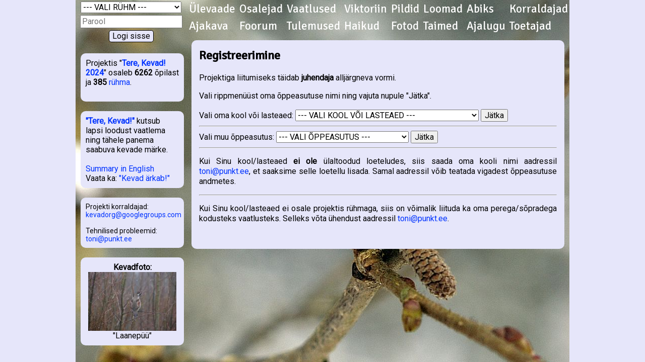

--- FILE ---
content_type: text/html; charset=utf-8
request_url: https://terekevad.ee/?aasta=2024&leht=registreerimine
body_size: 16806
content:
<!DOCTYPE html>
<html>
<head>
	<meta charset="UTF-8">
	<title>Tere, Kevad! 2024</title>
	<link href="https://fonts.googleapis.com/css?family=Signika" rel="stylesheet" type="text/css" />
	<link href="https://fonts.googleapis.com/css?family=Roboto" rel="stylesheet" type="text/css" />
	<link rel="shortcut icon" href="https://terekevad.ee/kevad.png" type="image/png" />
	<link rel="stylesheet" type="text/css" href="w3.css" />
	<link rel="stylesheet" type="text/css" href="kevad3.css" />
</head>
<body  style="background-color: lavender">
<div class="raam" style="background-image: url('../taustad/t31.jpg'); background-repeat: repeat-y;">
	<div style="float: left; width: 220px; vertical-align: top;">
		
				<table width="220">
					<form method="post">
					<tr align="center">
						<td>
						<select name="kool_id" class="kool">
							<option selected value="">--- VALI RÜHM ---</option>
							<option value="371">Aakre LA-AK</option>
							<option value="250">Abja G 1-3</option>
							<option value="78">Alavere PK 1</option>
							<option value="70">Alavere PK 2</option>
							<option value="225">Alavere PK 3</option>
							<option value="370">Andu-Papi Seltsi loodusring</option>
							<option value="369">Andu-Papi Seltsi loodusring (LA) "rühm 2"</option>
							<option value="154">Anna Haava nim Pala Kool (LA) "Siimu-Saamu"</option>
							<option value="190">Antsla G 2a</option>
							<option value="348">Are Kool</option>
							<option value="315">Aruheina LA "Vallatud Rohutirtsud"</option>
							<option value="96">Aruheina LA "Väledad Salgsed"</option>
							<option value="47">Aruküla LA Rukkilill "Sinilill"</option>
							<option value="57">Aruküla LA Rukkilill "Ülane"</option>
							<option value="350">Audru Kool 1a</option>
							<option value="164">Audru Kool 1b</option>
							<option value="163">Audru Kool 2a</option>
							<option value="33">Audru Kool 2b</option>
							<option value="381">Audru Kool 3a</option>
							<option value="217">August Kitzbergi nimeline G 2a</option>
							<option value="249">August Kitzbergi nimeline G 2b</option>
							<option value="218">C.R.Jakobsoni nim.Torma PK 3</option>
							<option value="30">Elva G 3b</option>
							<option value="230">Elva LA Murumuna "Jänkukesed"</option>
							<option value="91">Elva LA Murumuna "Liblikad"</option>
							<option value="85">Elva LA Murumuna "Mesimummid"</option>
							<option value="111">Emmaste PK 2</option>
							<option value="167">Emmaste PK 3</option>
							<option value="356">EraLA Rüblik "Kaisukarude rühm"</option>
							<option value="358">EraLA Rüblik "Kaisukarude rühm" 2</option>
							<option value="336">Gustav Adolfi G</option>
							<option value="362">Haabersti Vene G 3</option>
							<option value="241">Haanja Kool 1</option>
							<option value="273">Haanja Kool 23</option>
							<option value="187">Hagudi PK 3</option>
							<option value="366">Hagudi PK 5</option>
							<option value="51">Haljala Kool 2b</option>
							<option value="376">Haljala LA "Sipsik"</option>
							<option value="267">Halliste LA Pääsuke "Pääsusilmad"</option>
							<option value="42">Halliste PK</option>
							<option value="264">Halliste PK 2</option>
							<option value="276">Hargla Kool 13</option>
							<option value="31">Harku LA "Pääsuke"</option>
							<option value="7">Holstre Kool</option>
							<option value="289">Huvikool SelgeSiht</option>
							<option value="224">Illuka Kool 1</option>
							<option value="144">J. V. Veski nim Maarja-Magdaleena PK 3</option>
							<option value="339">J. V. Veski nim Maarja-Magdaleena PK 5</option>
							<option value="48">Jakob Westholmi G 3a</option>
							<option value="223">Jäneda Kool 1-2</option>
							<option value="176">Järva-Jaani G 3</option>
							<option value="132">Jüri G</option>
							<option value="374">Kadrina Keskkool 1c</option>
							<option value="331">Kadrina Keskkool 2a</option>
							<option value="34">Kaiu Kool 2</option>
							<option value="361">Kalmetu PK (LA) "Kalmetu rühm"</option>
							<option value="253">Kanepi LA Rõõmutare "Naerupall"</option>
							<option value="49">Kasti-Orgita LA "Karikakar"</option>
							<option value="211">Kehra G 5a</option>
							<option value="212">Kehra G 5c</option>
							<option value="254">Keila LA Miki "Kassikäpad"</option>
							<option value="157">Kernu PK</option>
							<option value="347">Kernu PK (LA) "Kuuseriisikas"</option>
							<option value="92">Kernu PK (LA) "Männiriisikas"</option>
							<option value="213">Kihnu Kool 2-3</option>
							<option value="166">Kiigemetsa Kool</option>
							<option value="162">Kilingi-Nõmme G 1a</option>
							<option value="181">Kilingi-Nõmme G 1b</option>
							<option value="299">Kilingi-Nõmme G 2b</option>
							<option value="183">Kilingi-Nõmme G 3a</option>
							<option value="8">Kirivere Kooli LA Tähekild "Killud"</option>
							<option value="138">Kiviõli I Keskkool 1b</option>
							<option value="41">Koeru Keskkool</option>
							<option value="16">Kohila G 4</option>
							<option value="248">Kohila G 7bd</option>
							<option value="226">Kohtla-Järve LA Tareke "Karikakrad"</option>
							<option value="64">Kohtla-Järve LA Kakuke "Mesilased"</option>
							<option value="277">Kohtla-Järve LA Kakuke "Tilgakesed"</option>
							<option value="245">Kohtla-Järve LA Kakuke "Vikerkaar"</option>
							<option value="210">Kohtla-Järve LA Karuke "2. rühm"</option>
							<option value="389">Kohtla-Järve LA Karuke "3 RÜHM"</option>
							<option value="188">Kohtla-Järve LA Karuke "3. rühm"</option>
							<option value="390">Kohtla-Järve LA Karuke "3/2"</option>
							<option value="186">Kohtla-Järve LA Karuke "7. rühm"</option>
							<option value="242">Kohtla-Järve LA Karuke "8"</option>
							<option value="243">Kohtla-Järve LA Karuke "8" 2</option>
							<option value="384">Kohtla-Järve LA Rukkilill "3. rühm Sipelgad"</option>
							<option value="279">Kohtla-Järve LA Tareke "Sinililled"</option>
							<option value="75">Koigi Kool (LA) "Suured siilid"</option>
							<option value="205">Koigi Kool 3</option>
							<option value="130">Koigi Kool 5</option>
							<option value="152">Kolga-Jaani Kool</option>
							<option value="150">Konguta Kool 2</option>
							<option value="169">Koosa LA "Lepatriinud"</option>
							<option value="284">Kose G 1c</option>
							<option value="311">Kose G 2a</option>
							<option value="234">Kose G 2c</option>
							<option value="310">Kose G 3b</option>
							<option value="72">Kose G 4b</option>
							<option value="321">Kose LA "Mängulill"</option>
							<option value="319">Kose LA "Õnnelilled"</option>
							<option value="105">Kose-Uuemõisa LA-Kool "Päikesejänkud"</option>
							<option value="69">Kose-Uuemõisa LA-Kool 2</option>
							<option value="216">Kostivere Kool</option>
							<option value="298">Kostivere Kool 2</option>
							<option value="215">Kostivere LA "Päikesekiired"</option>
							<option value="322">Krootuse PK 1</option>
							<option value="37">Krootuse PK 2</option>
							<option value="375">Krootuse PK 4</option>
							<option value="268">Kuldre Kool 5-6</option>
							<option value="32">Kuressaare Hariduse Kool 2d</option>
							<option value="357">Kuressaare Ida-Niidu LA "Kiilikese rühm"</option>
							<option value="73">Kuressaare Nooruse Kool 2c</option>
							<option value="146">Kurtna Kool (LA) "Mesimummud"</option>
							<option value="334">Kuuste Kool (LA) "Päiksekesed"</option>
							<option value="207">Kõmsi LA-AK 1</option>
							<option value="102">Kõmsi LA-AK 2-5</option>
							<option value="208">Kõmsi LA-AK 6</option>
							<option value="62">Kõo LA "Tähed"</option>
							<option value="113">Kõrveküla PK 1c</option>
							<option value="365">Kõrveküla PK 1d</option>
							<option value="222">Laagri Kool 3f</option>
							<option value="182">Laekvere PK 1</option>
							<option value="180">Laekvere PK 2</option>
							<option value="125">Laekvere PK 3</option>
							<option value="145">Lagedi LA "Mesimummud"</option>
							<option value="349">Laiuse Jaan Poska PK 4</option>
							<option value="61">Laupa PK 1</option>
							<option value="88">Laupa PK 3</option>
							<option value="172">Lehtse Kool (LA) "Vanem rühm"</option>
							<option value="355">Lindi LA-AK 24</option>
							<option value="352">Lindi LA-AK 3</option>
							<option value="258">Lohkva LA "Pokud"</option>
							<option value="382">Loksa G 2-4</option>
							<option value="160">Loo Keskkool 2a</option>
							<option value="158">Loo Keskkool 3</option>
							<option value="195">Luunja LA Midrimaa "Midrikiisud"</option>
							<option value="340">Luunja LA Midrimaa "Midrilinnud"</option>
							<option value="43">Lümanda PK 1</option>
							<option value="93">Lümanda PK 2-3</option>
							<option value="128">Lümanda PK 4</option>
							<option value="304">Maardu G 2-3</option>
							<option value="177">Maardu G 5</option>
							<option value="124">Merivälja LA "Korallid"</option>
							<option value="24">Metsküla AK 1-2</option>
							<option value="26">Metsküla AK 3</option>
							<option value="25">Metsküla AK 4-6</option>
							<option value="71">Muhu PK 5</option>
							<option value="244">Muraste Looduskool</option>
							<option value="140">Mustjala LA-PK 4-6</option>
							<option value="260">Mäetaguse PK 1</option>
							<option value="251">Mäetaguse PK 2</option>
							<option value="318">Mäetaguse PK 3</option>
							<option value="214">Narva-Jõesuu Keskkool 3</option>
							<option value="171">Nurme Kool 5</option>
							<option value="87">Nurme Kool 6</option>
							<option value="170">Nurme Kool 7</option>
							<option value="58">Nõmme LM (LA) "Siidisabad"</option>
							<option value="80">Nõo PK 1c</option>
							<option value="255">Nõo PK 2b</option>
							<option value="45">Nõo PK 2c</option>
							<option value="101">Nõva Kool 2-6</option>
							<option value="100">Näpi Kool 6</option>
							<option value="99">Näpi Kool 7</option>
							<option value="86">Näpi Kool 8</option>
							<option value="122">Olustvere LA Piilu "Muumi"</option>
							<option value="302">Orava PK 1-2</option>
							<option value="52">Orissaare G 4</option>
							<option value="76">Orissaare LA Päikesekiir "Rebased"</option>
							<option value="50">Oru LA Mesimumm "Mesilinnud"</option>
							<option value="372">Oskar Lutsu Palamuse G 1</option>
							<option value="5">Oskar Lutsu Palamuse G 2</option>
							<option value="335">Oskar Lutsu Palamuse G 3</option>
							<option value="377">Osula PK</option>
							<option value="74">Osula PK 2</option>
							<option value="29">Osula PK 3</option>
							<option value="337">Osula PK 4</option>
							<option value="143">Otepää LA "Lepatriinud"</option>
							<option value="38">Padise PK 1</option>
							<option value="379">Padise PK 1-4</option>
							<option value="275">Paide Hammerbecki PK 1a</option>
							<option value="109">Paide Hammerbecki PK 1b</option>
							<option value="342">Paide Hammerbecki PK 6a</option>
							<option value="343">Paide Hammerbecki PK 6b</option>
							<option value="67">Paide Hammerbecki PK 7d</option>
							<option value="193">Paikuse LA, Seljametsa maja "Oravakesed"</option>
							<option value="11">Paikuse LA, Seljametsa maja "Siilikesed"</option>
							<option value="270">Palamuse LA "Kurekesed"</option>
							<option value="312">Paldiski LA Naerulind "Liblikad"</option>
							<option value="4">Paldiski LA Sipsik "Lepatriinu"</option>
							<option value="3">Paldiski LA Sipsik "Maasikas"</option>
							<option value="316">Paldiski ÜhisG 2</option>
							<option value="116">Paldiski ÜhisG 6</option>
							<option value="118">Paldiski ÜhisG 7</option>
							<option value="119">Paldiski ÜhisG 8</option>
							<option value="120">Paldiski ÜhisG 9</option>
							<option value="148">Palivere PK 3</option>
							<option value="98">Pangapealse LA "Tähejütsid"</option>
							<option value="123">Parksepa Keskkool 1</option>
							<option value="18">Parksepa Keskkool 3</option>
							<option value="60">Pelguranna LA "Leiutad rühm"</option>
							<option value="115">Pihtla Kool 1-4</option>
							<option value="121">Pihtla Kool 1-4 2</option>
							<option value="325">Pihtla Kool 1-4 3</option>
							<option value="66">Pihtla LA "Soobiku semud-siilikesed"</option>
							<option value="155">Pirita Kose LA "Sipelgad"</option>
							<option value="327">Pirita MajandusG 2c</option>
							<option value="345">Pirita MajandusG 4b</option>
							<option value="240">Puhja Kool 1</option>
							<option value="219">Puhja Kool 3</option>
							<option value="68">Puhja LA Pääsusilm "Kuldnupp"</option>
							<option value="291">Puhja LA Pääsusilm "Kuldvõti"</option>
							<option value="131">Puhja LA Pääsusilm "Meelespea"</option>
							<option value="126">Puhja LA Pääsusilm "Õnnelill"</option>
							<option value="147">Põhja-Järva Kool</option>
							<option value="368">Põhja-Järva Kool 1</option>
							<option value="228">Põhja-Järva Kool 2</option>
							<option value="338">Põhja-Järva Kool 4</option>
							<option value="274">Põltsamaa ÜhisG 1-2</option>
							<option value="209">Põltsamaa ÜhisG 3b</option>
							<option value="206">Põlva Kool 1c</option>
							<option value="83">Põlva Kool 3a</option>
							<option value="238">Põlva Kool 4b</option>
							<option value="65">Põlva Lõunakaare LA Mesimumm "Sinilill"</option>
							<option value="81">Pärnu Kuninga Tänava PK 1</option>
							<option value="10">Pärnu Kuninga Tänava PK 1c</option>
							<option value="106">Pärnu Kuninga Tänava PK 2</option>
							<option value="271">Pärnu LA Pöialpoiss "Mõtleja"</option>
							<option value="317">Pärnu Rääma PK 1a</option>
							<option value="359">Pärnu Rääma PK 2b</option>
							<option value="323">Pärnu Vanalinna PK 45</option>
							<option value="82">Pärnu Vanalinna PK 7</option>
							<option value="159">Püha Johannese Kool (LA) "Jussikese LA"</option>
							<option value="141">Rakke Kool 2</option>
							<option value="137">Rakke Kool 5</option>
							<option value="178">Rakvere LA Kungla "Krõllid"</option>
							<option value="332">Rakvere PK 1</option>
							<option value="189">Rakvere Rohuaia LA "Päikesejänkud"</option>
							<option value="363">Rakvere Vabaduse Kool 4b</option>
							<option value="297">Rakvere Vabaduse Kool 4d</option>
							<option value="23">Rakvere Vabaduse Kool 5c</option>
							<option value="135">Randvere Kool 1b</option>
							<option value="231">Rannu LA "Lepatriinud"</option>
							<option value="296">Rapla Vesiroosi Kool 1b</option>
							<option value="19">Rapla Vesiroosi Kool 2a</option>
							<option value="281">Riia Eesti PK 1</option>
							<option value="386">Riisipere  LA "Kastanid"</option>
							<option value="280">Riisipere  LA "Tõrud"</option>
							<option value="237">Risti Kool 2</option>
							<option value="40">Risti Kool 4</option>
							<option value="15">Risti Kool 5-9</option>
							<option value="139">Risti PK 1</option>
							<option value="263">Risti PK 2</option>
							<option value="292">Risti PK 3</option>
							<option value="114">Risti PK 6</option>
							<option value="388">Roosna-Alliku LA Hellik</option>
							<option value="301">Ruhnu PK 2-9</option>
							<option value="309">Ruila PK 3</option>
							<option value="161">Rõngu Keskkool 1a</option>
							<option value="204">Rõngu Keskkool 1b</option>
							<option value="20">Sadala PK 4</option>
							<option value="21">Sadala PK 5</option>
							<option value="56">Saku LA Terake "Lepalinnud"</option>
							<option value="134">Sauga PK 3a</option>
							<option value="149">Savikoja</option>
							<option value="89">Sillamäe Vanalinna Kool 3a</option>
							<option value="324">Sillamäe Vanalinna Kool 3b</option>
							<option value="282">Sindi LA</option>
							<option value="333">Sindi LA "Päikesejänkud"</option>
							<option value="110">Sipa-Laukna LA "Sipa Kurepesa"</option>
							<option value="373">Sitsi LA "rühm Piibeleht"</option>
							<option value="252">Suure-Jaani Kool 3b</option>
							<option value="306">Suure-Jaani Kool 4b</option>
							<option value="63">Suure-Jaani LA Sipsik "Päikesekiired"</option>
							<option value="285">Suuremõisa LA-PK 1-6</option>
							<option value="221">Sõmeru LA Pääsusilm "Mõmmikud"</option>
							<option value="261">Tabivere LA Rõõmula "Rõõmukratid"</option>
							<option value="288">Tahkuranna LA-AK</option>
							<option value="351">Tallinna 21. Kool 1b</option>
							<option value="198">Tallinna Kesklinna PK 2d1</option>
							<option value="199">Tallinna Kesklinna PK 2d2</option>
							<option value="200">Tallinna Kesklinna PK 2d3</option>
							<option value="201">Tallinna Kesklinna PK 2d4</option>
							<option value="202">Tallinna Kesklinna PK 2d5</option>
							<option value="233">Tallinna Kristiine G 3b</option>
							<option value="173">Tallinna Kullerkupu LA</option>
							<option value="2">Tallinna KunstiG 1-3</option>
							<option value="330">Tallinna LA Naksitrallid "Mesilased"</option>
							<option value="346">Tallinna LA Pääsusilm "Lepatriinud"</option>
							<option value="79">Tallinna Lehola LA "Pöialpoisid"</option>
							<option value="272">Tallinna Liivaku LA "Hellik"</option>
							<option value="90">Tallinna Liivaku LA "Mesimummid"</option>
							<option value="329">Tallinna Liivaku LA "Naksitrallid"</option>
							<option value="84">Tallinna Liivaku LA "Õnneseened"</option>
							<option value="97">Tallinna Meelespea LA "Naksitrallid"</option>
							<option value="194">Tallinna Meelespea LA "Sipsikud"</option>
							<option value="28">Tallinna Mustamäe G 2a</option>
							<option value="313">Tallinna Mustamäe G 2c</option>
							<option value="17">Tallinna Mürakaru LA "Õnnekarud"</option>
							<option value="294">Tallinna Pääsküla G 1b</option>
							<option value="239">Tallinna Suur-Pae LA "Pääsukesed"</option>
							<option value="278">Tallinna Suur-Pae LA "Rühm 9  Vikerkaar"</option>
							<option value="227">Tallinna Suur-Pae LA "Sipelgad"</option>
							<option value="229">Tallinna Sõbrakese LA "Mesilane, Siilike"</option>
							<option value="184">Tallinna Tondi PK</option>
							<option value="153">Tallinna Unistuse LA "Sajajalgsed"</option>
							<option value="22">Tamsalu G 2</option>
							<option value="236">Tamsalu G 3a</option>
							<option value="104">Tartu Descartes'i Kool 1a</option>
							<option value="95">Tartu Hiie Kool 2b</option>
							<option value="192">Tartu LA Krõll "Särtsukrõllid"</option>
							<option value="246">Tartu LA Lotte "Sinised Elevandid"</option>
							<option value="103">Tartu LA Poku "Liblikas"</option>
							<option value="54">Tartu LA Rõõmumaa "Lepatriinu"</option>
							<option value="27">Tartu LM (LA) "R2"</option>
							<option value="142">Tartu LM 5</option>
							<option value="367">Tartu Maarjamõisa LA "Sinilind"</option>
							<option value="303">Tartu Pärli Kool</option>
							<option value="133">Tartu Pärli Kool 34</option>
							<option value="127">Tartu Pärli Kool 6a</option>
							<option value="13">Tartu Tamme Kool 2b</option>
							<option value="256">Tartu Tamme Kool 2d</option>
							<option value="387">Tartu WaldorfG 1a</option>
							<option value="305">Tarvastu G 3b</option>
							<option value="295">Tarvastu LA</option>
							<option value="39">Tarvastu LA "Lepatriinud"</option>
							<option value="354">Tarvastu LA "Naksitralli rühm"</option>
							<option value="353">Tarvastu LA "Puhhi rühm"</option>
							<option value="314">Tilsi PK 3</option>
							<option value="344">Toila G 2b</option>
							<option value="151">Tori PK 1</option>
							<option value="9">Tõrva G 2a</option>
							<option value="165">Tõrva Kool, Riidaja LA</option>
							<option value="385">Tõrvandi Kool</option>
							<option value="262">Tõrvandi Kool 1b</option>
							<option value="380">Tõrvandi Kool 1c</option>
							<option value="259">Türi Lokuta LA "Põrnikate rühm"</option>
							<option value="197">Türi PK 2b</option>
							<option value="203">Unipiha AK 1-4</option>
							<option value="286">Valga Priimetsa Kool</option>
							<option value="287">Valga Priimetsa Kool 2</option>
							<option value="6">Valga Priimetsa Kool 4b</option>
							<option value="12">Valga PK 2a</option>
							<option value="107">Valga PK 2c</option>
							<option value="136">Valga PK 3d</option>
							<option value="59">Valgu PKi (LA) lasteaiarühm</option>
							<option value="53">Valjala PK 1</option>
							<option value="360">Vana-Vigala PK 2</option>
							<option value="328">Varbla Kool</option>
							<option value="293">Varbla Kool 13</option>
							<option value="378">Varstu LA "Liitrühm"</option>
							<option value="44">Vasta Kool 3</option>
							<option value="55">Viiratsi Kool 4</option>
							<option value="185">Viljandi Kaare Kool 1a2a</option>
							<option value="77">Viljandi Paalalinna Kool 1a</option>
							<option value="300">Viluste PK 1</option>
							<option value="36">Virtsu Kool 3-4</option>
							<option value="326">Vohnja LA-AK 4</option>
							<option value="35">Voore PK (LA) "Siilike"</option>
							<option value="175">Vormsi LA-PK 4-9</option>
							<option value="235">Võnnu LA Värvuke "Siilikesed"</option>
							<option value="168">Võru Kesklinna Kool 2d</option>
							<option value="156">Võru Kesklinna Kool 3b</option>
							<option value="232">Võru Kreutzwaldi Kool 2b</option>
							<option value="320">Võsukese LA "Männivõsud"</option>
							<option value="174">Väike-Maarja G 1a</option>
							<option value="247">Väike-Maarja G 1b</option>
							<option value="129">Väike-Maarja G 3a</option>
							<option value="94">Väike-Maarja G 3b</option>
							<option value="307">Värska G 1</option>
							<option value="14">Värska G 2</option>
							<option value="308">Värska G 3</option>
							<option value="46">Vääna Mõisakool (LA) "Mõmmid-Miisud"</option>
							<option value="364">Vääna-Jõesuu Kool 3</option>
							<option value="269">Väätsa PK 1</option>
							<option value="191">Väätsa PK 2</option>
							<option value="179">Väätsa PK 3</option>
							<option value="257">Õisu LA "Õisu"</option>
							<option value="283">Ääsmäe LA "Pokud"</option>
							<option value="290">Ääsmäe PK</option>
							<option value="108">Ääsmäe PK (LA) "3.a"</option>
							<option value="112">Ääsmäe PK 3b</option>
							<option value="265">Ääsmäe PK 5a</option>
							<option value="266">Ääsmäe PK 5b</option>
							<option value="220">Ääsmäe PK 6</option>
		
						</select>
						</td>
					</tr>
					<tr align="center">
						<td><input type="password" class="login" name="parool" placeholder="Parool" /></td>
					</tr>
					<!--tr align="center">
						<td><input type="text" class="login" name="kasutaja" placeholder="Kasutaja (vajadusel)"/></td>
					</tr-->
					<tr align="center">
						<td>
							<input type="submit" style="background-color: lavender; border: 1px solid; border-radius: 5px;" name="login" value="Logi sisse" />
						</td>
					</tr>
					</form>
				</table>
<br />			<div style=" background-color: lavender;" class="boksvasak">
					<!-- box_liitu -->
Projektis "<b><a href="https://terekevad.ee/">Tere, Kevad! 2024</a></b>" osaleb 
<b>6262</b> õpilast ja <b>385</b> <a href="?aasta=2024&leht=os1">rühma</a>.
<br /><br />
			</div>	
<br />			<div style=" background-color: lavender;" class="boksvasak">
					<!-- box_praegu -->
<b><a href="https://terekevad.ee/">"Tere, Kevad!"</a></b> kutsub lapsi loodust vaatlema ning tähele panema saabuva kevade märke.
<br />
<br />
<a href="?aasta=2024&leht=english">Summary in English</a><br />
Vaata ka: <a href="?aasta=2024&leht=springalive">"Kevad ärkab!"</a>
			</div>	
<br />			<div style=" background-color: lavender;" class="boksvasak">
					<!-- box_teade -->
<div  style="font-size:14px">Projekti korraldajad:<br /><a href="mailto:kevadorg@googlegroups.com">kevadorg@googlegroups.com</a>
<br /><br />
Tehnilised probleemid:<br /><a href="mailto:toni@punkt.ee">toni@punkt.ee</a>
</div>

			</div>	
<br />			<div style=" background-color: lavender;" class="boksvasak">
					<!-- box_foto -->
<div align="center">
<b>Kevadfoto:</b><br />
	
<a href="?aasta=2024&leht=vanadfotod&naita=465&nadal=16">
<img src="https://terekevad.ee/2024/fotod/th465.jpg?1768903638" border="0" width="175" height="117" /></a><br />
"Laanepüü"
	
</div>			</div>	
	
	</div>
	<div style="float: left; width: 760px; vertical-align: top; margin: 0px">
					<style>
			A.menyy:hover, A.menyy:active {
				background-color: lavender; 
			}
			A.menyy2, A.menyy2:visited {
				background-color: lavender; 
			}
			</style>
			<table border="0" width="100%" align="center">
	
				<tr>
		
					<td>
						<a href="?aasta=2024&leht=ylevaade" class="menyyd menyy">Ülevaade</a>
					</td>
		
					<td>
						<a href="?aasta=2024&leht=osalejad" class="menyyd menyy">Osalejad</a>
					</td>
		
					<td>
						<a href="?aasta=2024&leht=vaatlused" class="menyyd menyy">Vaatlused</a>
					</td>
		
					<td>
						<a href="?aasta=2024&leht=viktoriin" class="menyyd menyy">Viktoriin</a>
					</td>
		
					<td>
						<a href="?aasta=2024&leht=pildid" class="menyyd menyy">Pildid</a>
					</td>
		
					<td>
						<a href="?aasta=2024&leht=loomad" class="menyyd menyy">Loomad</a>
					</td>
		
					<td>
						<a href="?aasta=2024&leht=abiks" class="menyyd menyy">Abiks</a>
					</td>
		
					<td>
						<a href="?aasta=2024&leht=korraldajad" class="menyyd menyy">Korraldajad</a>
					</td>
	
				</tr>
	
				<tr>
		
					<td>
						<a href="?aasta=2024&leht=ajakava" class="menyyd menyy">Ajakava</a>
					</td>
		
					<td>
						<a href="?aasta=2024&leht=foorum" class="menyyd menyy">Foorum</a>
					</td>
		
					<td>
						<a href="?aasta=2024&leht=tulemused" class="menyyd menyy">Tulemused</a>
					</td>
		
					<td>
						<a href="?aasta=2024&leht=haikud" class="menyyd menyy">Haikud</a>
					</td>
		
					<td>
						<a href="?aasta=2024&leht=fotod" class="menyyd menyy">Fotod</a>
					</td>
		
					<td>
						<a href="?aasta=2024&leht=taimed" class="menyyd menyy">Taimed</a>
					</td>
		
					<td>
						<a href="?aasta=2024&leht=ajalugu" class="menyyd menyy">Ajalugu</a>
					</td>
		
					<td>
						<a href="?aasta=2024&leht=toetajad" class="menyyd menyy">Toetajad</a>
					</td>
	
				</tr>
			</table>
			<div style="background-color: lavender;" class="boks">
					<h2>Registreerimine</h2>
<p>
Projektiga liitumiseks täidab <b>juhendaja</b> alljärgneva vormi.
</p>


<p>Vali rippmenüüst oma õppeasutuse nimi ning vajuta nupule "Jätka".</p>

<form action="?aasta=2024&leht=registreerimine" method="post">
Vali oma kool või lasteaed:
<select name="kool">
	<option value="">--- VALI KOOL VÕI LASTEAED ---</option>
	<option value="1">Aakre Lasteaed-Algkool</option>
	<option value="2">Abja Gümnaasium</option>
	<option value="3">Abja Lasteaed</option>
	<option value="4">Adavere Põhikool</option>
	<option value="6">Aegviidu Kool</option>
	<option value="5">Aegviidu Lasteaed</option>
	<option value="325">Ahja Lasteaed Illikuku</option>
	<option value="7">Ahtme Kool</option>
	<option value="8">Ahula Lasteaed-Algkool</option>
	<option value="9">Aidu Lasteaed-Algkool</option>
	<option value="10">Ala Põhikool</option>
	<option value="1118">Alasniidu Lasteaed</option>
	<option value="11">Alatskivi Lasteaed</option>
	<option value="12">Alavere Lasteaed Mõmmila</option>
	<option value="13">Alavere Põhikool</option>
	<option value="14">Albu Laste Mängutuba</option>
	<option value="16">Alu Lasteaed-Algkool</option>
	<option value="18">Anna Haava nim Pala Kool</option>
	<option value="506">Anni Lasteaed</option>
	<option value="19">Antsla Gümnaasium</option>
	<option value="21">Aravete Lasteaed Mesimumm</option>
	<option value="22">Ardu Kool</option>
	<option value="23">Are Kool</option>
	<option value="1196">Aruheina Lasteaed</option>
	<option value="24">Aruküla Lasteaed Rukkilill</option>
	<option value="25">Aruküla Põhikool</option>
	<option value="26">Aruküla Vaba Waldorfkool</option>
	<option value="27">Aruküla Waldorf-lasteaed</option>
	<option value="28">Aruvälja Lasteaed</option>
	<option value="29">Aserbaidžaani Lasteaed Fidan</option>
	<option value="30">Aseri Keskkool</option>
	<option value="31">Aseri Lasteaed</option>
	<option value="1119">Assaku Lasteaed</option>
	<option value="32">Aste Lasteaed Mõmmik</option>
	<option value="33">Aste Põhikool</option>
	<option value="34">Audentese Erakool</option>
	<option value="35">Audentese Spordigümnaasium</option>
	<option value="36">Audentese Spordigümnaasiumi Otepää filiaal</option>
	<option value="37">Audru Kool</option>
	<option value="38">Audru Lasteaed</option>
	<option value="39">August Kitzbergi nimeline Gümnaasium</option>
	<option value="40">Avinurme Gümnaasium</option>
	<option value="41">Avinurme Lasteaed</option>
	<option value="42">C.R.Jakobsoni nim.Torma Põhikool</option>
	<option value="44">E.Vilde nim. Juuru Gümnaasium</option>
	<option value="45">EBS Gümnaasium</option>
	<option value="1120">Edu Valem Erakool</option>
	<option value="1169">Eerika lasteaed Laululind</option>
	<option value="46">Eesti Rahvusvaheline Kool</option>
	<option value="47">Ehte Humanitaargümnaasium</option>
	<option value="49">Eidapere Lasteaed Kukupai</option>
	<option value="50">Elva Gümnaasium</option>
	<option value="52">Elva Linna Lasteaed</option>
	<option value="1193">Emili Kool</option>
	<option value="53">Emmaste Lasteaed Naksitrallid</option>
	<option value="54">Emmaste Põhikool</option>
	<option value="1121">Erakool Garant</option>
	<option value="55">Erakool Intellekt</option>
	<option value="56">Erakool Läte</option>
	<option value="1122">Eralasteaed Aarete saar</option>
	<option value="57">Eralasteaed Adelion</option>
	<option value="1123">Eralasteaed Garant</option>
	<option value="1124">Eralasteaed Kalli-kalli</option>
	<option value="58">Eralasteaed Kaur</option>
	<option value="60">Eralasteaed Kõige Suurem Sõber</option>
	<option value="61">Eralasteaed Lillelapsed</option>
	<option value="62">Eralasteaed Memme Musi</option>
	<option value="63">Eralasteaed Midrimaailm</option>
	<option value="64">Eralasteaed Naba</option>
	<option value="65">Eralasteaed Punamütsikese Mudilasmaja</option>
	<option value="66">Eralasteaed Pääsupoeg</option>
	<option value="67">Eralasteaed Rukkilille lasteaed</option>
	<option value="1204">Eralasteaed Rüblik</option>
	<option value="68">Eralasteaed TERAKE</option>
	<option value="69">Eralasteaed Tibu</option>
	<option value="70">Eralasteaed Tiki-Triki</option>
	<option value="1125">Eralasteaed Titutriinu</option>
	<option value="1126">Eralasteaed Õnnetriinu</option>
	<option value="71">Erra Lasteaed</option>
	<option value="72">Esku-Kamari Kool</option>
	<option value="73">Eurogümnaasium</option>
	<option value="74">F. von Wrangelli nim. Roela Lasteaed-Põhikool</option>
	<option value="75">Friedebert Tuglase nim. Ahja Kool</option>
	<option value="76">Gustav Adolfi Gümnaasium</option>
	<option value="423">Haabersti Vene Eragümnaasium</option>
	<option value="77">Haabersti Vene Gümnaasium</option>
	<option value="1167">Haabneeme Kool</option>
	<option value="79">Haanja Kool</option>
	<option value="81">Haapsalu Lasteaed Päikesejänku</option>
	<option value="82">Haapsalu Lasteaed Pääsupesa</option>
	<option value="83">Haapsalu Lasteaed Tareke</option>
	<option value="84">Haapsalu Lasteaed Tõruke</option>
	<option value="85">Haapsalu Lasteaed Vikerkaar</option>
	<option value="86">Haapsalu Linna Algkool</option>
	<option value="87">Haapsalu Nikolai Kool</option>
	<option value="80">Haapsalu Põhikool</option>
	<option value="89">Haapsalu Täiskasvanute Gümnaasium</option>
	<option value="88">Haapsalu Viigi Kool</option>
	<option value="92">Hagudi Põhikool</option>
	<option value="94">Haljala Kool</option>
	<option value="95">Haljala Lasteaed</option>
	<option value="96">Halliste Lasteaed Pääsuke</option>
	<option value="97">Halliste Põhikool</option>
	<option value="98">Hargla Kool</option>
	<option value="99">Harku Lasteaed</option>
	<option value="100">Harkujärve Põhikool</option>
	<option value="101">Harmi Põhikool</option>
	<option value="102">Heimtali Lasteaed</option>
	<option value="627">Heimtali Põhikool</option>
	<option value="103">Hellenurme Mõis eralasteaed</option>
	<option value="1127">Herbert Hahni Kool</option>
	<option value="295">Hiiu Valla Lasteaed</option>
	<option value="105">Hilariuse Kool</option>
	<option value="107">Holstre Kool</option>
	<option value="108">Hugo Treffneri Gümnaasium</option>
	<option value="109">Hummuli Põhikool</option>
	<option value="110">Hummuli Valla Lasteaed Sipsik</option>
	<option value="111">Häädemeeste Keskkool</option>
	<option value="112">Häädemeeste Lasteaed</option>
	<option value="113">Iisaku Gümnaasium</option>
	<option value="114">Iisaku Lasteaed Kurekell</option>
	<option value="115">Illuka Kool</option>
	<option value="1129">Ilmapuu Waldorflasteaed</option>
	<option value="116">Ilmatsalu Lasteaed Lepatriinu</option>
	<option value="117">Ilmatsalu Põhikool</option>
	<option value="118">Imavere Lasteaed Mõmmi</option>
	<option value="119">Imavere Põhikool</option>
	<option value="120">J. V. Veski nimeline Maarja-Magdaleena Põhikool</option>
	<option value="121">Jaagu Lasteaed-Põhikool</option>
	<option value="122">Jakob Westholmi Gümnaasium</option>
	<option value="123">Johannese Kool ja Lasteaed Rosmal</option>
	<option value="124">Juhan Liivi nim. Alatskivi Keskkool</option>
	<option value="125">Juurikaru Põhikool</option>
	<option value="126">Juuru Lasteaed Sinilill</option>
	<option value="127">Jõgeva Aleviku Lasteaed</option>
	<option value="129">Jõgeva Lasteaed “Karikakar”</option>
	<option value="130">Jõgeva Lasteaed “Rohutirts”</option>
	<option value="128">Jõgeva Põhikool</option>
	<option value="131">Jõgeva Täiskasvanute Keskkool</option>
	<option value="1130">Jõgevamaa Gümnaasium</option>
	<option value="1131">Jõhvi Lasteaiad</option>
	<option value="133">Jõhvi Põhikool</option>
	<option value="136">Jõhvi Vene Põhikool</option>
	<option value="138">Jõõpre Kool</option>
	<option value="139">Jäneda Kool</option>
	<option value="140">Jänesselja Lasteaed</option>
	<option value="141">Järlepa Lasteaed</option>
	<option value="142">Järva-Jaani Gümnaasium</option>
	<option value="143">Järva-Jaani Lasteaed Jaanilill</option>
	<option value="144">Järvakandi Kool</option>
	<option value="48">Järvakandi Kool (Eidapere)</option>
	<option value="145">Järvakandi Lasteaed Pesamuna</option>
	<option value="17">Järvapesa Lasteaed</option>
	<option value="1183">Järveküla Kool</option>
	<option value="147">Jüri Gümnaasium</option>
	<option value="709">Jüri Lasteaed Taaramäe</option>
	<option value="148">Kaagvere Erikool</option>
	<option value="149">Kaali Kool</option>
	<option value="150">Kaarli Kool</option>
	<option value="154">Kabala Kool-Lasteaed</option>
	<option value="153">Kabala Lasteaed-Põhikool</option>
	<option value="155">Kabli Lasteaed</option>
	<option value="156">Kadrina Keskkool</option>
	<option value="157">Kadrina Lasteaed Sipsik</option>
	<option value="158">Kadrioru Lasteaed</option>
	<option value="159">Kadrioru Saksa Gümnaasium</option>
	<option value="160">Kaelase Kool</option>
	<option value="161">Kahtla Lasteaed-Põhikool</option>
	<option value="163">Kaiu Kool</option>
	<option value="162">Kaiu Lasteaed Triinutare</option>
	<option value="164">Kajamaa Kool</option>
	<option value="165">Kalamaja Lasteaed</option>
	<option value="166">Kalamaja Põhikool</option>
	<option value="167">Kallaste Keskkool</option>
	<option value="168">Kallaste Lasteaed Vikerkaar</option>
	<option value="169">Kallavere Keskkool</option>
	<option value="171">Kalmetu Põhikool</option>
	<option value="172">Kambja Lasteaed Mesimumm</option>
	<option value="173">Kambja Põhikool</option>
	<option value="174">Kammeri Kool</option>
	<option value="175">Kanepi Gümnaasium</option>
	<option value="176">Kanepi Lasteaed Rõõmutare</option>
	<option value="177">Karjamaa Gümnaasium</option>
	<option value="178">Karksi-Nuia Lasteaed</option>
	<option value="1132">Karu Lasteaed</option>
	<option value="179">Kasari Kool</option>
	<option value="495">Kasti-Orgita Lasteaed</option>
	<option value="181">Kauksi Põhikool</option>
	<option value="182">Kavastu Algkool-Lasteaed</option>
	<option value="183">Keeni Põhikool</option>
	<option value="184">Kehra Gümnaasium</option>
	<option value="185">Kehra linnalasteaed Lastetare</option>
	<option value="186">Kehtna Lasteaed Siller</option>
	<option value="187">Kehtna Põhikool</option>
	<option value="188">Keila Kool</option>
	<option value="189">Keila Lasteaed Miki</option>
	<option value="190">Keila Lasteaed Sipsik</option>
	<option value="191">Keila Lasteaed Vikerkaar</option>
	<option value="192">Keila Põhikool</option>
	<option value="193">Keila-Joa Sanatoorne Internaatkool</option>
	<option value="59">Kelvingi Lasteaed</option>
	<option value="194">Kergu Lasteaed-Algkool</option>
	<option value="195">Kernu Põhikool</option>
	<option value="196">Kesklinna Eralasteaed NAERUSUU</option>
	<option value="198">Kihelkonna Kool</option>
	<option value="199">Kihnu Kool</option>
	<option value="200">Kiigemetsa Kool</option>
	<option value="201">Kiili Gümnaasium</option>
	<option value="202">Kiili Lasteaed</option>
	<option value="203">Kildu Põhikool</option>
	<option value="204">Kilingi-Nõmme Gümnaasium</option>
	<option value="205">Kilingi-Nõmme Lasteaed Krõll</option>
	<option value="206">Kiltsi Põhikool</option>
	<option value="207">Kirivere Kool</option>
	<option value="1195">Kirivere Kooli lasteaed Tähekild</option>
	<option value="208">Kivi-Vigala Lasteaed Pääsulind</option>
	<option value="209">Kivi-Vigala Põhikool</option>
	<option value="211">Kiviõli Lasteaed Kannike</option>
	<option value="1209">Kiviõli Riigikool</option>
	<option value="214">Klooga Lasteaed</option>
	<option value="215">Kodila Põhikool</option>
	<option value="216">Koeru Keskkool</option>
	<option value="217">Koeru Lasteaed Päikeseratas</option>
	<option value="218">Kohila Gümnaasium</option>
	<option value="219">Kohila Lasteaed Männi</option>
	<option value="220">Kohila lasteaed Sipsik</option>
	<option value="1149">Kohila Mõisakool</option>
	<option value="222">Kohtla-Järve Ahtme Põhikool</option>
	<option value="223">Kohtla-Järve Järve Kool</option>
	<option value="224">Kohtla-Järve Järve Vene Gümnaasium</option>
	<option value="225">Kohtla-Järve Kesklinna Põhikool</option>
	<option value="227">Kohtla-Järve Lasteaed Aljonuška</option>
	<option value="228">Kohtla-Järve Lasteaed Buratino</option>
	<option value="328">Kohtla-Järve Lasteaed Kakuke</option>
	<option value="329">Kohtla-Järve lasteaed Karuke</option>
	<option value="229">Kohtla-Järve Lasteaed Kirju-Mirju</option>
	<option value="230">Kohtla-Järve Lasteaed Lepatriinu</option>
	<option value="334">Kohtla-Järve Lasteaed Mesimumm</option>
	<option value="336">Kohtla-Järve Lasteaed Muinasjutt</option>
	<option value="226">Kohtla-Järve lasteaed Punamütsike</option>
	<option value="345">Kohtla-Järve Lasteaed Pääsuke</option>
	<option value="231">Kohtla-Järve Lasteaed Rukkilill</option>
	<option value="1174">Kohtla-Järve Lasteaed Tareke</option>
	<option value="352">Kohtla-Järve Lasteaed Tuhkatriinu</option>
	<option value="353">Kohtla-Järve Lasteaed Tuvike</option>
	<option value="232">Kohtla-Järve lasteaed Väikemees</option>
	<option value="237">Kohtla-Järve Maleva Põhikool</option>
	<option value="233">Kohtla-Järve Slaavi Põhikool</option>
	<option value="234">Kohtla-Järve Tammiku Põhikool</option>
	<option value="235">Kohtla-Järve Täiskasvanute Gümnaasium</option>
	<option value="221">Kohtla-Nõmme Kool</option>
	<option value="240">Koigi Kool</option>
	<option value="241">Kolde Lasteaed</option>
	<option value="242">Kolga Kool</option>
	<option value="243">Kolga Lasteaed</option>
	<option value="245">Kolga-Jaani Kool</option>
	<option value="246">Kolkja Lasteaed Päike</option>
	<option value="247">Kolkja Põhikool</option>
	<option value="248">Konguta Kool</option>
	<option value="249">Koonga Lasteaed Naksitrallid</option>
	<option value="250">Koonga Põhikool</option>
	<option value="251">Koosa Lasteaed</option>
	<option value="252">Kopli Lasteaed</option>
	<option value="253">Kose Gümnaasium</option>
	<option value="254">Kose Lasteaed</option>
	<option value="256">Kose-Uuemõisa Lasteaed-Kool</option>
	<option value="255">Kosejõe kool</option>
	<option value="258">Kostivere Kool</option>
	<option value="257">Kostivere Lasteaed</option>
	<option value="259">Krabi Põhikool</option>
	<option value="261">Krootuse Kool</option>
	<option value="262">Kuimetsa Algkool</option>
	<option value="263">Kuldre Kool</option>
	<option value="264">Kulina Lasteaed</option>
	<option value="265">Kullamaa Keskkool</option>
	<option value="266">Kullamaa Lasteaed</option>
	<option value="267">Kunda Linna Lasteaed Kelluke</option>
	<option value="268">Kunda Ühisgümnaasium</option>
	<option value="656">Kuressaare Hariduse Kool</option>
	<option value="271">Kuressaare Ida-Niidu Lasteaed</option>
	<option value="270">Kuressaare Nooruse Kool</option>
	<option value="272">Kuressaare Pargi Lasteaed</option>
	<option value="274">Kuressaare Ristiku Lasteaed</option>
	<option value="275">Kuressaare Rohu Lasteaed</option>
	<option value="276">Kuressaare Tuulte Roosi Lasteaed</option>
	<option value="277">Kuressaare Täiskasvanute Gümnaasium</option>
	<option value="278">Kuressaare Vanalinna Kool</option>
	<option value="279">Kurista Lasteaed “Karukell”</option>
	<option value="280">Kurtna Kool</option>
	<option value="281">Kuusalu Keskkool</option>
	<option value="282">Kuusalu Lasteaed Jussike</option>
	<option value="283">Kuusiku Lasteaed Tareke</option>
	<option value="284">Kuuste Kool</option>
	<option value="285">Kõidama Lasteaed Traksik</option>
	<option value="287">Kõo Lasteaed</option>
	<option value="289">Kõpu Põhikool</option>
	<option value="290">Kõrgessaare Lasteaed Vigri</option>
	<option value="291">Kõrveküla lasteaed Päikeseratas</option>
	<option value="292">Kõrveküla Põhikool</option>
	<option value="293">Käina Gümnaasium</option>
	<option value="294">Käina Lasteaed Tirtspõnni</option>
	<option value="1136">Käo Põhikool</option>
	<option value="296">Kärdla Põhikool</option>
	<option value="288">Kärdla Põhikooli Kõpu õppekoht</option>
	<option value="297">Kärla Lasteaed</option>
	<option value="298">Kärla Põhikool</option>
	<option value="299">Kärstna Kool</option>
	<option value="300">Käru Põhikool</option>
	<option value="301">Kääpa Põhikool</option>
	<option value="302">Laagri Kool</option>
	<option value="303">Laagri Lasteaed</option>
	<option value="305">Laekvere Lasteaed Rüblik</option>
	<option value="306">Laekvere Põhikool</option>
	<option value="307">Laeva Lasteaed</option>
	<option value="308">Laeva Põhikool</option>
	<option value="309">Lagedi Kool</option>
	<option value="1185">Lagedi lasteaed</option>
	<option value="310">Lahmuse Kool</option>
	<option value="311">Lahu Algkool</option>
	<option value="1176">Laitse lasteaed "Kirsiaed"</option>
	<option value="312">Laiuse Jaan Poska Põhikool</option>
	<option value="313">Lasila Põhikool</option>
	<option value="314">Lasnamäe Gümnaasium</option>
	<option value="315">Lasnamäe Põhikool</option>
	<option value="316">Lasnamäe Vene Gümnaasium</option>
	<option value="1137">Lasteaed Aiake</option>
	<option value="1138">Lasteaed Aviv</option>
	<option value="324">Lasteaed Helepunased Purjed</option>
	<option value="319">Lasteaed Kaari</option>
	<option value="327">Lasteaed Kajakas</option>
	<option value="330">Lasteaed Kelluke</option>
	<option value="1208">Lasteaed Laanelill</option>
	<option value="331">Lasteaed Lepatriinu</option>
	<option value="332">Lasteaed Maasikas</option>
	<option value="333">Lasteaed Marjake</option>
	<option value="335">Lasteaed Mesipuu</option>
	<option value="337">Lasteaed Naeratus</option>
	<option value="338">Lasteaed Neeme Mudila</option>
	<option value="339">Lasteaed Ojake</option>
	<option value="341">Lasteaed Pisipõnn</option>
	<option value="342">Lasteaed Puhhi</option>
	<option value="343">Lasteaed Päikene</option>
	<option value="344">Lasteaed Päikseke</option>
	<option value="346">Lasteaed Pääsupesa</option>
	<option value="348">Lasteaed Rukkirääk</option>
	<option value="349">Lasteaed Rõõm</option>
	<option value="350">Lasteaed Sipsik</option>
	<option value="351">Lasteaed Tareke</option>
	<option value="354">Lasteaed Tõruke</option>
	<option value="355">Lasteaed Vikerkaar</option>
	<option value="356">Lasteaed Väike Päike</option>
	<option value="318">Lastekeskus Sajajalgne</option>
	<option value="357">Lastesõim Planeedi Mudila</option>
	<option value="358">Lastesõim Päkapikk</option>
	<option value="359">Lasva valla lasteaed</option>
	<option value="360">Lauka Põhikool</option>
	<option value="362">Laulasmaa Kool</option>
	<option value="213">Laulasmaa Kool Klooga koolimaja</option>
	<option value="363">Laupa Põhikool</option>
	<option value="364">Lavassaare Lasteaed-Algkool</option>
	<option value="365">Lehola Kool</option>
	<option value="366">Lehtse Kool</option>
	<option value="367">Leie Lasteaed Sipelgapesa</option>
	<option value="368">Leie Põhikool</option>
	<option value="369">Leisi Keskkool</option>
	<option value="1112">Leppneeme Lasteaed</option>
	<option value="370">Libatse Lasteaed-Algkool</option>
	<option value="1187">Lilleoru Põhikool</option>
	<option value="374">Lindi Lasteaed-Algkool</option>
	<option value="375">Linnamäe Lasteaed</option>
	<option value="376">Lohkva Lasteaed</option>
	<option value="377">Lohusuu Kool</option>
	<option value="378">Loksa Gümnaasium</option>
	<option value="379">Loksa Lasteaed</option>
	<option value="381">Loo Keskkool</option>
	<option value="382">Loo Lasteaed Pääsupesa</option>
	<option value="1192">​Loova tuleviku erakool</option>
	<option value="383">Luke Lasteaed Segasumma</option>
	<option value="384">Lusti Lasteaed</option>
	<option value="385">Lustivere Põhikool</option>
	<option value="386">Luua Algkool</option>
	<option value="387">Luunja Keskkool</option>
	<option value="388">Luunja Lasteaed Midrimaa</option>
	<option value="389">Lõpe Lasteaed Miki</option>
	<option value="390">Lõpe Põhikool</option>
	<option value="391">Lähte Lasteaed</option>
	<option value="392">Lähte Ühisgümnaasium</option>
	<option value="90">Läänemaa Ühisgümnaasium</option>
	<option value="371">Lääneranna Gümnaasium</option>
	<option value="372">Lääneranna Lasteaed</option>
	<option value="393">Lüganuse Keskkool</option>
	<option value="394">Lüllemäe Põhikool</option>
	<option value="395">Lümanda Karu-Kati Lasteaed</option>
	<option value="396">Lümanda Põhikool</option>
	<option value="397">Ma Ray Lasteaed</option>
	<option value="398">Maardu Gümnaasium</option>
	<option value="321">Maardu Lasteaed Rukkilill</option>
	<option value="399">Maardu Põhikool</option>
	<option value="401">Maidla Kool</option>
	<option value="403">Martna Lasteaed</option>
	<option value="404">Martna Põhikool</option>
	<option value="405">Massiaru Algkool</option>
	<option value="1140">Mattiase Põhikool</option>
	<option value="1141">Meelespea Waldorflasteaed</option>
	<option value="407">Mehikoorma Põhikool</option>
	<option value="408">Melliste Algkool-Lasteaed</option>
	<option value="1189">Meremäe lasteaed "Tsirgupesäkene"</option>
	<option value="410">Merivälja Kool</option>
	<option value="411">Merivälja Lasteaed</option>
	<option value="412">Metsapoole Põhikool</option>
	<option value="413">Metsküla Algkool</option>
	<option value="414">Mihkli Kool</option>
	<option value="415">Miina Härma Gümnaasium</option>
	<option value="417">Minilasteaed Lõvimeri</option>
	<option value="418">Misso Kool</option>
	<option value="420">Mooste Lasteaed</option>
	<option value="421">Mooste Mõisakool</option>
	<option value="422">MTÜ Edu Valem Lasteaed</option>
	<option value="424">MTÜ Lasteaed Väike Pauline</option>
	<option value="426">Muhu Lasteaed</option>
	<option value="427">Muhu Põhikool</option>
	<option value="429">Mustjala Lasteaed-Põhikool</option>
	<option value="430">Mustvee Gümnaasium</option>
	<option value="431">Mustvee Lasteaed</option>
	<option value="432">Mustvee Vene Gümnaasium</option>
	<option value="433">Muuga Põhikool</option>
	<option value="434">Muumipere Lastesõim</option>
	<option value="435">Mõisaküla Kool</option>
	<option value="436">Mõisaküla Lasteaed</option>
	<option value="437">Mõniste Kool</option>
	<option value="438">Mäetaguse Lasteaed Tõruke</option>
	<option value="439">Mäetaguse Põhikool</option>
	<option value="440">Märjamaa Gümnaasium</option>
	<option value="441">Märjamaa Lasteaed Pillerpall</option>
	<option value="442">Narva 6. Kool</option>
	<option value="443">Narva Eesti Gümnaasium</option>
	<option value="444">Narva Keeltelütseum</option>
	<option value="445">Narva Kesklinna Kool</option>
	<option value="446">Narva Kreenholmi Kool</option>
	<option value="447">Narva Lasteaed Cipollino</option>
	<option value="448">Narva Lasteaed Kakuke</option>
	<option value="449">Narva Lasteaed Karikakar</option>
	<option value="450">Narva Lasteaed Kaseke</option>
	<option value="451">Narva Lasteaed Kirsike</option>
	<option value="452">Narva Lasteaed Kuldkalake</option>
	<option value="453">Narva Lasteaed Kuuseke</option>
	<option value="454">Narva Lasteaed Käoke</option>
	<option value="455">Narva Lasteaed Marjake</option>
	<option value="456">Narva Lasteaed Muinasjutt</option>
	<option value="457">Narva Lasteaed Ojake</option>
	<option value="458">Narva Lasteaed Pingviin</option>
	<option value="459">Narva Lasteaed Potsataja</option>
	<option value="460">Narva lasteaed Punamütsike</option>
	<option value="461">Narva Lasteaed Põngerjas</option>
	<option value="462">Narva Lasteaed Päikene</option>
	<option value="463">Narva Lasteaed Pääsuke</option>
	<option value="464">Narva Lasteaed Sipsik</option>
	<option value="465">Narva Lasteaed Sädemeke</option>
	<option value="466">Narva lasteaed Tareke</option>
	<option value="467">Narva Lasteaed Tuluke</option>
	<option value="468">Narva Lasteaed Vikerkaar</option>
	<option value="469">Narva Lasteaed Väikevend</option>
	<option value="470">Narva Paju Kool</option>
	<option value="471">Narva Peetri Kool</option>
	<option value="472">Narva Pähklimäe Gümnaasium</option>
	<option value="473">Narva Soldino Gümnaasium</option>
	<option value="474">Narva Täiskasvanute Kool</option>
	<option value="475">Narva Vanalinna Riigikool</option>
	<option value="476">Narva Õigeusu Humanitaarkool</option>
	<option value="477">Narva-Jõesuu Keskkool</option>
	<option value="478">Narva-Jõesuu Lasteaed Karikakar</option>
	<option value="479">Neeme Kool</option>
	<option value="480">Nissi Põhikool</option>
	<option value="481">Noarootsi Gümnaasium</option>
	<option value="482">Noarootsi Kool</option>
	<option value="565">Nurme Kool</option>
	<option value="483">Nõgiaru Lasteaed</option>
	<option value="1142">Nõlvaku Lasteaed</option>
	<option value="484">Nõmme Erakool</option>
	<option value="485">Nõo Lasteaed Krõll</option>
	<option value="486">Nõo Põhikool</option>
	<option value="487">Nõo Reaalgümnaasium</option>
	<option value="488">Nõva Kool</option>
	<option value="983">Näpi Kool</option>
	<option value="489">Obinitsa Lasteaed</option>
	<option value="490">Oisu Lasteaed Kelluke</option>
	<option value="491">Olustvere Lasteaed Piilu</option>
	<option value="492">Olustvere Põhikool</option>
	<option value="493">Orava Lasteaed</option>
	<option value="494">Orava Põhikool</option>
	<option value="496">Orissaare Gümnaasium</option>
	<option value="497">Orissaare Lasteaed Päikesekiir</option>
	<option value="498">Oru Kool</option>
	<option value="499">Oru lasteaed Mesimumm</option>
	<option value="500">Oru Põhikool</option>
	<option value="501">Oskar Lutsu Palamuse Gümnaasium</option>
	<option value="502">Osula Põhikool</option>
	<option value="503">Otepää Gümnaasium</option>
	<option value="504">Otepää Lasteaed</option>
	<option value="507">Padise Põhikool</option>
	<option value="508">Padise Valla Lasteaed</option>
	<option value="509">Paide Hammerbecki Põhikool</option>
	<option value="510">Paide Lasteaed</option>
	<option value="511">Paide Sookure Lasteaed</option>
	<option value="512">Paide Täiskasvanute Keskkool</option>
	<option value="1143">Paide Valla Lasteaed-Kool</option>
	<option value="513">Paide Ühisgümnaasium</option>
	<option value="514">Paikuse Lasteaed Mesimumm</option>
	<option value="1186">Paikuse Lasteaed, Seljametsa maja</option>
	<option value="515">Paikuse Põhikool</option>
	<option value="516">Paistu Kool</option>
	<option value="517">Pajusti Lasteaed Tõrutõnn</option>
	<option value="518">Palade Lasteaed</option>
	<option value="519">Palade Põhikool</option>
	<option value="520">Palamuse Lasteaed "Nukitsamees"</option>
	<option value="522">Paldiski Lasteaed Naerulind</option>
	<option value="523">Paldiski lasteaed Sipsik</option>
	<option value="521">Paldiski Põhikool</option>
	<option value="524">Paldiski Vene Põhikool</option>
	<option value="1144">Paldiski Ühisgümnaasium</option>
	<option value="525">Palivere Lasteaed</option>
	<option value="526">Palivere Põhikool</option>
	<option value="527">Palupera Põhikool</option>
	<option value="528">Pangapealse Lasteaed</option>
	<option value="529">Parksepa Keskkool</option>
	<option value="530">Parksepa Lasteaed</option>
	<option value="533">Peetri Kool</option>
	<option value="532">Peetri Lasteaed-Põhikool</option>
	<option value="534">Pelgulinna Gümnaasium</option>
	<option value="535">Pelguranna Lasteaed</option>
	<option value="536">Pihtla Kool</option>
	<option value="1177">Pihtla Lasteaed</option>
	<option value="1145">Pikakannu Kool</option>
	<option value="538">Pikasilla Kool</option>
	<option value="539">Pikavere Mõisakool</option>
	<option value="540">Pirita Kose Lasteaed</option>
	<option value="541">Pirita Lasteaed</option>
	<option value="542">Pirita Majandusgümnaasium</option>
	<option value="543">Pisisaare Algkool</option>
	<option value="544">Porkuni kool</option>
	<option value="545">Prangli Põhikool</option>
	<option value="546">Prillimäe Lasteaed Põnnipere</option>
	<option value="547">Puhja Kool</option>
	<option value="548">Puhja Lasteaed Pääsusilm</option>
	<option value="549">Puiatu Lasteaed-Kool</option>
	<option value="550">Puiga Lasteaed Siilike</option>
	<option value="551">Puiga Põhikool</option>
	<option value="552">Puka Keskkool</option>
	<option value="553">Puka Lasteaed</option>
	<option value="555">Puurmani Lasteaed Siilipesa</option>
	<option value="554">Puurmani Mõisakool</option>
	<option value="20">Põhja-Järva Kool</option>
	<option value="556">Põlgaste Lasteaed</option>
	<option value="1198">Põltsamaa Valla Lasteaed</option>
	<option value="559">Põltsamaa Ühisgümnaasium</option>
	<option value="560">Põlula Kool</option>
	<option value="1181">Põlva Kool</option>
	<option value="563">Põlva Lasteaed Mesimumm</option>
	<option value="402">Põlva Lasteaed Pihlapuu</option>
	<option value="562">Põlva Lõunakaare Lasteaed</option>
	<option value="1147">Põnnipesa Lasteaed</option>
	<option value="566">Päri Lasteaed</option>
	<option value="567">Pärnjõe Põhikool</option>
	<option value="569">Pärnu Kadri Tänava Lasteaed</option>
	<option value="570">Pärnu Kastani Lasteaed</option>
	<option value="571">Pärnu Kesklinna Lasteaed</option>
	<option value="572">Pärnu Koidula Gümnaasium</option>
	<option value="573">Pärnu Kuninga Tänava Põhikool</option>
	<option value="574">Pärnu Lasteaed Kelluke</option>
	<option value="575">Pärnu Lasteaed Mai</option>
	<option value="576">Pärnu Lasteaed Pillerpall</option>
	<option value="577">Pärnu Lasteaed Päikesejänku</option>
	<option value="578">Pärnu Lasteaed Pöialpoiss</option>
	<option value="579">Pärnu Lasteaed Trall</option>
	<option value="580">Pärnu Liblika Tänava Lasteaed</option>
	<option value="592">Pärnu Mai Kool</option>
	<option value="587">Pärnu Päikese Kool</option>
	<option value="582">Pärnu Raeküla Kool</option>
	<option value="583">Pärnu Raeküla Lasteaed</option>
	<option value="584">Pärnu Rääma Põhikool</option>
	<option value="585">Pärnu Sütevaka Humanitaargümnaasium</option>
	<option value="591">Pärnu Tammsaare Kool</option>
	<option value="586">Pärnu Tammsaare Lasteaed</option>
	<option value="588">Pärnu Täiskasvanute Gümnaasium</option>
	<option value="589">Pärnu Vabakool</option>
	<option value="590">Pärnu Vanalinna Põhikool</option>
	<option value="568">Pärnu Ühisgümnaasium</option>
	<option value="594">Pärnu Ülejõe Lasteaed</option>
	<option value="593">Pärnu Ülejõe Põhikool</option>
	<option value="596">Pärnu-Jaagupi Lasteaed Pesamuna</option>
	<option value="595">Pärnu-Jaagupi Põhikool</option>
	<option value="597">Pärsama Lasteaed</option>
	<option value="598">Pärsti Lasteaed</option>
	<option value="1148">Püha Johannese Kool</option>
	<option value="599">Püha Miikaeli Kool</option>
	<option value="600">Pühajärve Põhikool</option>
	<option value="601">Püünsi Kool</option>
	<option value="602">Raasiku Lasteaed Oravake</option>
	<option value="603">Raasiku Põhikool</option>
	<option value="604">Rahvusvaheline Lasteaed</option>
	<option value="605">Raikküla Kool</option>
	<option value="606">Rakke Kool</option>
	<option value="607">Rakke Lasteaed Leevike</option>
	<option value="608">Rakvere Eragümnaasium</option>
	<option value="320">Rakvere Lasteaed Kungla</option>
	<option value="322">Rakvere Lasteaed Triin</option>
	<option value="610">Rakvere Lille Kool</option>
	<option value="612">Rakvere Põhikool</option>
	<option value="613">Rakvere Reaalgümnaasium</option>
	<option value="611">Rakvere Rohuaia Lasteaed</option>
	<option value="615">Rakvere Täiskasvanute Gümnaasium</option>
	<option value="609">Rakvere Vabaduse Kool</option>
	<option value="1150">Rakvere Vanalinna Kool</option>
	<option value="639">RaM Veskimöldre Lasteaed</option>
	<option value="616">Ramsi Lasteaed "Taruke"</option>
	<option value="1188">Randvere Kool</option>
	<option value="617">Rannamõisa Lasteaed</option>
	<option value="618">Rannu Kool</option>
	<option value="619">Rannu Lasteaed</option>
	<option value="620">Rapla Erilasteaed Pääsupesa</option>
	<option value="621">Rapla lasteaed Kelluke</option>
	<option value="622">Rapla Lasteaed Naksitrallid</option>
	<option value="623">Rapla Lasteaed Päkapikk</option>
	<option value="624">Rapla Täiskasvanute Gümnaasium</option>
	<option value="625">Rapla Vesiroosi Kool</option>
	<option value="626">Rapla Ühisgümnaasium</option>
	<option value="628">Ravila Lasteaed</option>
	<option value="629">Retla Kool</option>
	<option value="630">Ridala Põhikool</option>
	<option value="632">Riisipere  Lasteaed</option>
	<option value="635">Risti Kool</option>
	<option value="633">Risti Lasteaed</option>
	<option value="634">Risti Põhikool</option>
	<option value="636">Ristiku Põhikool</option>
	<option value="637">Ritsu Lasteaed-Algkool</option>
	<option value="638">Rocca al Mare Kool</option>
	<option value="641">Roosi Kool</option>
	<option value="643">Roosna-Alliku Lasteaed Hellik</option>
	<option value="642">Roosna-Alliku Põhikool</option>
	<option value="644">Ruhnu Põhikool</option>
	<option value="645">Ruila Põhikool</option>
	<option value="646">Rummu Lasteaed ?Lepatriinu"</option>
	<option value="647">Ruusa Põhikool</option>
	<option value="648">Rõngu Keskkool</option>
	<option value="649">Rõngu Lasteaed Pihlakobar</option>
	<option value="650">Rõuge Lasteaed</option>
	<option value="651">Rõuge Põhikool</option>
	<option value="652">Rõõmutarekese Lasteaed</option>
	<option value="653">Räpina Lasteaed Vikerkaar</option>
	<option value="654">Räpina Ühisgümnaasium</option>
	<option value="170">Saaremaa Toetava Hariduse Keskus</option>
	<option value="657">Saarepeedi Kool</option>
	<option value="658">Sadala Põhikool</option>
	<option value="660">Sakala Eragümnaasium</option>
	<option value="661">Saku Gümnaasium</option>
	<option value="663">Saku Lasteaed Terake</option>
	<option value="662">Saku Valla Lasteaed Päikesekild</option>
	<option value="664">Salla Põhikool</option>
	<option value="665">Salme Lasteaed</option>
	<option value="666">Salme Põhikool</option>
	<option value="667">Salu Kool</option>
	<option value="668">Sangaste Lasteaed</option>
	<option value="670">Saue Gümnaasium</option>
	<option value="671">Saue Lasteaed Midrimaa</option>
	<option value="672">Sauga Põhikool</option>
	<option value="673">Saverna Lasteaed Sipsik</option>
	<option value="674">Saverna Põhikool</option>
	<option value="676">Seljametsa Lasteaed-Algkool</option>
	<option value="1081">Setomaa Gümnaasium</option>
	<option value="1205">Setomaa Kool (Meremäe)</option>
	<option value="416">Setomaa Kool (Mikitamäe)</option>
	<option value="1207">Setomaa Kool (Obinitsa)</option>
	<option value="1206">Setomaa Kool (Värska)</option>
	<option value="677">Siimusti Lasteaed-Algkool</option>
	<option value="678">Siisikese Lasteaed</option>
	<option value="680">Sillamäe Eesti Põhikool</option>
	<option value="1151">Sillamäe Gümnaasium</option>
	<option value="681">Sillamäe Kannuka Kool</option>
	<option value="326">Sillamäe Lasteaed Jaaniussike</option>
	<option value="682">Sillamäe Lasteaed Pääsupesa</option>
	<option value="347">Sillamäe Lasteaed Rukkilill</option>
	<option value="683">Sillamäe Vanalinna Kool</option>
	<option value="684">Sillaotsa Kool</option>
	<option value="685">Simuna Kool</option>
	<option value="686">Sindi Gümnaasium</option>
	<option value="687">Sindi Lasteaed</option>
	<option value="688">Sinimäe Põhikool</option>
	<option value="1152">Sipa-Laukna Lasteaed</option>
	<option value="690">Sitsi Lasteaed</option>
	<option value="1153">Soinaste lasteaed Laululind</option>
	<option value="691">Sonda Kool</option>
	<option value="693">Sooru Lasteaed</option>
	<option value="694">Suigu Lasteaed-Algkool</option>
	<option value="695">Suislepa Lasteaed-Algkool</option>
	<option value="696">Surju Lasteaed</option>
	<option value="697">Surju Põhikool</option>
	<option value="698">Sutlema Lasteaed Linnupesa</option>
	<option value="699">Suure-Jaani Gümnaasium</option>
	<option value="1168">Suure-Jaani Kool</option>
	<option value="708">Suure-Jaani Kooli Sürgavere õppekoht</option>
	<option value="700">Suure-Jaani Lasteaed Sipsik</option>
	<option value="1154">Suuremõisa Lasteaed-Põhikool</option>
	<option value="703">Sõmerpalu Lasteaed Lepatriinu</option>
	<option value="704">Sõmerpalu Põhikool</option>
	<option value="705">Sõmeru Lasteaed Pääsusilm</option>
	<option value="706">Sõmeru Põhikool</option>
	<option value="707">Särevere Lasteaed Kurepesa</option>
	<option value="712">Tabasalu Kool</option>
	<option value="710">Tabasalu Lasteaed Tibutare</option>
	<option value="711">Tabasalu Teelahkme Lasteaed</option>
	<option value="714">Tabivere Lasteaed Rõõmula</option>
	<option value="713">Tabivere Põhikool</option>
	<option value="715">Taebla Gümnaasium</option>
	<option value="716">Taebla Lasteaed</option>
	<option value="717">Tahkuranna Lasteaed-Algkool</option>
	<option value="718">Taime Lasteaed</option>
	<option value="720">Tali Põhikool-Lasteaed</option>
	<option value="721">Tallinna 21. Kool</option>
	<option value="722">Tallinna 22. Lasteaed</option>
	<option value="723">Tallinna 26. Lasteaed</option>
	<option value="724">Tallinna 32. Keskkool</option>
	<option value="725">Tallinna 37. Keskkool</option>
	<option value="726">Tallinna 53. Keskkool</option>
	<option value="727">Tallinna 9. Lasteaed</option>
	<option value="728">Tallinna Allika Lasteaed</option>
	<option value="729">Tallinna Arbu Lasteaed</option>
	<option value="730">Tallinna Arte Gümnaasium</option>
	<option value="731">Tallinna Asunduse Lasteaed</option>
	<option value="732">Tallinna Balletikool</option>
	<option value="733">Tallinna Endla Lasteaed</option>
	<option value="1155">Tallinna Euroopa Kool</option>
	<option value="734">Tallinna Haraka Lasteaed</option>
	<option value="735">Tallinna Heleni Kool</option>
	<option value="736">Tallinna Humanitaargümnaasium</option>
	<option value="738">Tallinna Inglise Kolledž</option>
	<option value="739">Tallinna Jaan Poska Lasteaed</option>
	<option value="740">Tallinna Juhkentali Gümnaasium</option>
	<option value="741">Tallinna Juudi Kool</option>
	<option value="742">Tallinna Järveotsa Gümnaasium</option>
	<option value="743">Tallinna Järveotsa Lasteaed</option>
	<option value="744">Tallinna Kadaka Lasteaed</option>
	<option value="1087">Tallinna Kadaka Põhikool</option>
	<option value="745">Tallinna Kannikese Lasteaed</option>
	<option value="746">Tallinna Kelmiküla Lasteaed</option>
	<option value="1156">Tallinna Kesklinna Põhikool</option>
	<option value="747">Tallinna Kesklinna Vene Gümnaasium</option>
	<option value="748">Tallinna Kiisupere Lasteaed</option>
	<option value="749">Tallinna Kivila Lasteaed</option>
	<option value="750">Tallinna Kivimurru Lasteaed</option>
	<option value="751">Tallinna Kivimäe Põhikool</option>
	<option value="752">Tallinna Komeedi Lasteaed</option>
	<option value="753">Tallinna Konstantin Pätsi Vabaõhukool</option>
	<option value="754">Tallinna Kristiine Gümnaasium</option>
	<option value="755">Tallinna Kristiine Lasteaed</option>
	<option value="756">Tallinna Kullatera Lasteaed</option>
	<option value="757">Tallinna Kullerkupu Lasteaed</option>
	<option value="758">Tallinna Kunstigümnaasium</option>
	<option value="759">Tallinna Kuristiku Gümnaasium</option>
	<option value="760">Tallinna Kuristiku Lasteaed</option>
	<option value="761">Tallinna Laagna Gümnaasium</option>
	<option value="762">Tallinna Laagna Lasteaed-Põhikool</option>
	<option value="763">Tallinna Lastead Õunake</option>
	<option value="764">Tallinna Lasteaed Delfiin</option>
	<option value="765">Tallinna Lasteaed Karikakar</option>
	<option value="766">Tallinna Lasteaed Kaseke</option>
	<option value="767">Tallinna Lasteaed Kiikhobu</option>
	<option value="768">Tallinna Lasteaed Kikas</option>
	<option value="769">Tallinna Lasteaed Kirsike</option>
	<option value="770">Tallinna Lasteaed Kraavikrõll</option>
	<option value="771">Tallinna Lasteaed Laagna Rukkilill</option>
	<option value="772">Tallinna Lasteaed Mikumanni</option>
	<option value="773">Tallinna Lasteaed Mooniõied</option>
	<option value="774">Tallinna Lasteaed Mudila</option>
	<option value="775">Tallinna Lasteaed Männimudila</option>
	<option value="1203">Tallinna Lasteaed Naksitrallid</option>
	<option value="776">Tallinna Lasteaed Nõmmekannike</option>
	<option value="777">Tallinna Lasteaed Pallipõnn</option>
	<option value="778">Tallinna Lasteaed Pääsusilm</option>
	<option value="779">Tallinna Lasteaed Rabarüblik</option>
	<option value="780">Tallinna Lasteaed Sinilill</option>
	<option value="781">Tallinna Lasteaed Sinilind</option>
	<option value="782">Tallinna Lasteaed Sipsik</option>
	<option value="783">Tallinna Lasteaed Südameke</option>
	<option value="784">Tallinna Lasteaed Vesiroos</option>
	<option value="785">Tallinna Lasteaed Vikerkaar</option>
	<option value="786">Tallinna Lastesõim Hellik</option>
	<option value="787">Tallinna Lastesõim Mõmmik</option>
	<option value="788">Tallinna Lauliku Lasteaed</option>
	<option value="789">Tallinna Lehola Lasteaed</option>
	<option value="790">Tallinna Lepatriinu Lasteaed</option>
	<option value="791">Tallinna Lepistiku Lasteaed</option>
	<option value="792">Tallinna Liikuri Lasteaed</option>
	<option value="793">Tallinna Liivaku Lasteaed</option>
	<option value="794">Tallinna Liivalaia Lasteaed</option>
	<option value="795">Tallinna Liivalossi Lasteaed</option>
	<option value="796">Tallinna Liivamäe Lasteaed</option>
	<option value="797">Tallinna Lille Lasteaed</option>
	<option value="798">Tallinna Lilleküla Gümnaasium</option>
	<option value="799">Tallinna Lindakivi Lasteaed</option>
	<option value="800">Tallinna Linnamäe Lasteaed</option>
	<option value="801">Tallinna Linnamäe Vene Lütseum</option>
	<option value="802">Tallinna Linnupesa Lasteaed</option>
	<option value="803">Tallinna Loitsu Lasteaed</option>
	<option value="804">Tallinna Luha Lasteaed</option>
	<option value="805">Tallinna Läänemere Gümnaasium</option>
	<option value="806">Tallinna Läänemere Lasteaed</option>
	<option value="807">Tallinna Magdaleena Lasteaed</option>
	<option value="808">Tallinna Mahtra Gümnaasium</option>
	<option value="809">Tallinna Mahtra Lasteaed</option>
	<option value="810">Tallinna Mardi Lasteaed</option>
	<option value="811">Tallinna Meelespea Lasteaed</option>
	<option value="317">Tallinna Merekalda Kool</option>
	<option value="812">Tallinna Mesimummu Lasteaed</option>
	<option value="813">Tallinna Muhu Lasteaed</option>
	<option value="814">Tallinna Muinasjutu Lasteaed</option>
	<option value="815">Tallinna Mustakivi Lasteaed</option>
	<option value="816">Tallinna Mustamäe Gümnaasium</option>
	<option value="817">Tallinna Mustamäe Humanitaargümnaasium</option>
	<option value="819">Tallinna Mustamäe Reaalgümnaasium</option>
	<option value="820">Tallinna Mustjõe Gümnaasium</option>
	<option value="821">Tallinna Mutionu Lasteaed</option>
	<option value="822">Tallinna Muusikakeskkool</option>
	<option value="823">Tallinna Männi Lasteaed</option>
	<option value="824">Tallinna Männiku Lasteaed</option>
	<option value="825">Tallinna Männikäbi Lasteaed</option>
	<option value="826">Tallinna Mürakaru Lasteaed</option>
	<option value="827">Tallinna Nurmenuku Lasteaed</option>
	<option value="828">Tallinna Nõmme Gümnaasium</option>
	<option value="829">Tallinna Nõmme Põhikool</option>
	<option value="830">Tallinna Padriku Lasteaed</option>
	<option value="831">Tallinna Pae Gümnaasium</option>
	<option value="832">Tallinna Pae Lasteaed</option>
	<option value="833">Tallinna Paekaare Gümnaasium</option>
	<option value="834">Tallinna Paekaare Lasteaed</option>
	<option value="835">Tallinna Pallasti Lasteaed</option>
	<option value="836">Tallinna Piiri Lasteaed</option>
	<option value="837">Tallinna Prantsuse Lütseum</option>
	<option value="838">Tallinna Priisle Lasteaed</option>
	<option value="839">Tallinna Päevalille Lasteaed</option>
	<option value="840">Tallinna Päikesejänku Lasteaed</option>
	<option value="841">Tallinna Pääsküla Gümnaasium</option>
	<option value="842">Tallinna Raadiku Lasteaed</option>
	<option value="843">Tallinna Rahumäe Põhikool</option>
	<option value="844">Tallinna Raku Lasteaed</option>
	<option value="845">Tallinna Ranniku Gümnaasium</option>
	<option value="846">Tallinna Reaalkool</option>
	<option value="847">Tallinna Rukkilille Lasteaed</option>
	<option value="848">Tallinna Rõõmupesa Lasteaed</option>
	<option value="849">Tallinna Rännaku Lasteaed</option>
	<option value="850">Tallinna Saksa Gümnaasium</option>
	<option value="851">Tallinna Seli Lasteaed</option>
	<option value="852">Tallinna Sikupilli Keskkool</option>
	<option value="853">Tallinna Sikupilli Lasteaed</option>
	<option value="854">Tallinna Soome Kool</option>
	<option value="855">Tallinna Suitsupääsupesa Lasteaed</option>
	<option value="856">Tallinna Suur-Pae Lasteaed</option>
	<option value="857">Tallinna Sõbrakese Lasteaed</option>
	<option value="373">Tallinna Südalinna Kool</option>
	<option value="818">Tallinna Tammetõru Lasteaed</option>
	<option value="858">Tallinna Tehnikagümnaasium</option>
	<option value="859">Tallinna Terakese Lasteaed</option>
	<option value="860">Tallinna Tihase Lasteaed</option>
	<option value="737">Tallinna Tondi Kool</option>
	<option value="1157">Tallinna Toomkool</option>
	<option value="861">Tallinna Tuule Lasteaed</option>
	<option value="862">Tallinna Tõnismäe Reaalkool</option>
	<option value="863">Tallinna Tähekese Lasteaed</option>
	<option value="864">Tallinna Täiskasvanute Gümnaasium</option>
	<option value="865">Tallinna Unistuse Lasteaed</option>
	<option value="866">Tallinna Vaba Waldorfkool</option>
	<option value="867">Tallinna Vanalinna Täiskasvanute Gümnaasium</option>
	<option value="1194">Tallinna Veerise Lasteaed</option>
	<option value="868">Tallinna Vindi Lasteaed</option>
	<option value="869">Tallinna Virmalise Lasteaed</option>
	<option value="870">Tallinna Vormsi Lasteaed</option>
	<option value="871">Tallinna Õismäe Gümnaasium</option>
	<option value="872">Tallinna Õismäe Vene Lütseum</option>
	<option value="873">Tallinna Ühisgümnaasium</option>
	<option value="874">Tallinna Ülemiste Lasteaed</option>
	<option value="875">Tallinna Ümera Lasteaed</option>
	<option value="876">Tammiste Lasteaed</option>
	<option value="877">Tamsalu Kool</option>
	<option value="878">Tamsalu Lasteaed Krõll</option>
	<option value="879">Tamsalu Sääse Lasteaed</option>
	<option value="880">Tapa Erikool</option>
	<option value="881">Tapa Gümnaasium</option>
	<option value="882">Tapa Vene Gümnaasium</option>
	<option value="884">Tartu Annelinna Gümnaasium</option>
	<option value="885">Tartu Descartes'i Kool</option>
	<option value="886">Tartu Emajõe Kool</option>
	<option value="887">Tartu Erakool</option>
	<option value="888">Tartu Forseliuse Kool</option>
	<option value="897">Tartu Hansa Kool</option>
	<option value="889">Tartu Herbert Masingu Kool</option>
	<option value="890">Tartu Hiie Kool</option>
	<option value="1158">Tartu Jaan Poska Gümnaasium</option>
	<option value="891">Tartu Karlova Kool</option>
	<option value="892">Tartu Katoliku Hariduskeskus</option>
	<option value="893">Tartu Katoliku Hariduskeskus</option>
	<option value="894">Tartu Kesklinna Kool</option>
	<option value="895">Tartu Kesklinna Lastekeskus</option>
	<option value="896">Tartu Kivilinna Kool</option>
	<option value="898">Tartu Kristlik Põhikool</option>
	<option value="901">Tartu Lasteaed Annike</option>
	<option value="902">Tartu Lasteaed Helika</option>
	<option value="903">Tartu Lasteaed Hellik</option>
	<option value="904">Tartu Lasteaed Kannike</option>
	<option value="905">Tartu Lasteaed Karoliine</option>
	<option value="906">Tartu Lasteaed Kelluke</option>
	<option value="907">Tartu Lasteaed Kivike</option>
	<option value="908">Tartu Lasteaed Klaabu</option>
	<option value="909">Tartu Lasteaed Krõll</option>
	<option value="910">Tartu Lasteaed Lotte</option>
	<option value="911">Tartu Lasteaed Meelespea</option>
	<option value="913">Tartu Lasteaed Mõmmik</option>
	<option value="918">Tartu Lasteaed Naerumaa</option>
	<option value="914">Tartu Lasteaed Nukitsamees</option>
	<option value="915">Tartu Lasteaed Piilupesa</option>
	<option value="916">Tartu Lasteaed Ploomike</option>
	<option value="917">Tartu Lasteaed Poku</option>
	<option value="919">Tartu Lasteaed Pääsupesa</option>
	<option value="920">Tartu Lasteaed Ristikhein</option>
	<option value="921">Tartu Lasteaed Rukkilill</option>
	<option value="912">Tartu Lasteaed Rõõmumaa</option>
	<option value="922">Tartu Lasteaed Sass</option>
	<option value="923">Tartu Lasteaed Sipsik</option>
	<option value="924">Tartu Lasteaed Sirel</option>
	<option value="925">Tartu Lasteaed Triinu ja Taavi</option>
	<option value="926">Tartu Lasteaed Tõruke</option>
	<option value="927">Tartu Lasteaed Tähtvere</option>
	<option value="928">Tartu Lastesõim Mesipuu</option>
	<option value="1159">Tartu Luterlik Peetri Kool</option>
	<option value="929">Tartu Maarja Kool</option>
	<option value="930">Tartu Maarjamõisa Lasteaed</option>
	<option value="931">Tartu Mart Reiniku Kool</option>
	<option value="899">Tartu Pärli Kool</option>
	<option value="932">Tartu Raatuse Kool</option>
	<option value="425">Tartu Rahvusvaheline Kool</option>
	<option value="934">Tartu Tamme Kool</option>
	<option value="935">Tartu Täiskasvanute Gümnaasium</option>
	<option value="900">Tartu Variku Kool</option>
	<option value="937">Tartu Veeriku Kool</option>
	<option value="938">Tartu Vene Lütseum</option>
	<option value="936">Tartu Waldorfgümnaasium</option>
	<option value="939">Tarvastu Gümnaasium</option>
	<option value="940">Tarvastu Lasteaed</option>
	<option value="1171">TERA Peedu kool</option>
	<option value="1160">Terve Pere Aed</option>
	<option value="941">Tiheda Lasteaed</option>
	<option value="943">Tilsi Lasteaed Muumioru</option>
	<option value="944">Tilsi Põhikool</option>
	<option value="945">Toila Gümnaasium</option>
	<option value="946">Toila Lasteaed Naerumeri</option>
	<option value="947">Toome Eralasteaed</option>
	<option value="949">Tootsi Lasteaed-Põhikool</option>
	<option value="950">Tori Lasteaed</option>
	<option value="951">Tori Põhikool</option>
	<option value="952">Torma Lasteaed ?Linnutaja?</option>
	<option value="953">Tornimäe Lasteaed</option>
	<option value="954">Tornimäe Põhikool</option>
	<option value="955">Tsirguliina Kool</option>
	<option value="956">Tsirguliina Lasteaed Õnnelind</option>
	<option value="958">Tudu Lasteaed-Põhikool</option>
	<option value="959">Tudulinna Lasteaed</option>
	<option value="960">Tudulinna Põhikool</option>
	<option value="1182">Tuleviku Lasteaed</option>
	<option value="1162">Tupsiku Eralasteaed</option>
	<option value="961">Turba Gümnaasium</option>
	<option value="962">Turba Lasteaed</option>
	<option value="964">Tõravere Lasteaed Tõruke</option>
	<option value="965">Tõrva Gümnaasium</option>
	<option value="631">Tõrva Kool</option>
	<option value="966">Tõrva Lasteaed Mõmmik</option>
	<option value="967">Tõrva Lasteaed Tõrvalill</option>
	<option value="1201">Tõrvandi Kool</option>
	<option value="968">Tõrvandi Lasteaed Rüblik</option>
	<option value="969">Tõstamaa Keskkool</option>
	<option value="970">Tõstamaa Lasteaed</option>
	<option value="971">Tääksi Põhikool</option>
	<option value="197">Türi Kesklinna Lasteaed</option>
	<option value="1180">Türi Kesklinna lasteaed</option>
	<option value="1179">Türi Lokuta lasteaed</option>
	<option value="972">Türi Põhikool</option>
	<option value="974">Türi Toimetulekukool</option>
	<option value="973">Türi Ühisgümnaasium</option>
	<option value="975">Türi-Alliku Lasteaed</option>
	<option value="976">Uhtna Põhikool</option>
	<option value="977">Unipiha Algkool</option>
	<option value="978">Urvaste Kool</option>
	<option value="979">Uuemõisa Lasteaed-Algkool</option>
	<option value="980">Uulu Lasteaed</option>
	<option value="981">Uulu Põhikool</option>
	<option value="982">Uusna Lasteaed Tõruke</option>
	<option value="984">Vahenurme Lasteaed-Algkool</option>
	<option value="985">Vaida Lasteaed Pillerpall</option>
	<option value="986">Vaida Põhikool</option>
	<option value="987">Vaimastvere Kool</option>
	<option value="988">Vaivara Lasteaed</option>
	<option value="989">Vajangu Põhikool</option>
	<option value="990">Valga Gümnaasium</option>
	<option value="991">Valga Jaanikese Kool</option>
	<option value="992">Valga Kaugõppegümnaasium</option>
	<option value="993">Valga Lasteaed Buratino</option>
	<option value="994">Valga Lasteaed Kaseke</option>
	<option value="995">Valga Lasteaed Pääsuke</option>
	<option value="996">Valga Lasteaed Walko</option>
	<option value="998">Valga Priimetsa Kool</option>
	<option value="997">Valga Põhikool</option>
	<option value="1000">Valgu Põhikool</option>
	<option value="1001">Valguta Lasteaed-Algkool</option>
	<option value="1002">Valjala Lasteaed</option>
	<option value="1003">Valjala Põhikool</option>
	<option value="1004">Valtu Lasteaed</option>
	<option value="1005">Valtu Põhikool</option>
	<option value="1006">Vambola Lasteaed</option>
	<option value="1007">Vana-Kalamaja Täiskasvanute Gümnaasium</option>
	<option value="1010">Vana-Vigala Lasteaed</option>
	<option value="1011">Vana-Vigala Põhikool</option>
	<option value="1012">Vana-Võidu Lasteaed</option>
	<option value="1008">Vanalinna Hariduskolleegium</option>
	<option value="1009">Vanalinna Lasteaed</option>
	<option value="1013">Vara Lasteaed Õnnetriinu</option>
	<option value="1014">Vara Põhikool</option>
	<option value="1016">Varbla Kool</option>
	<option value="1015">Varbla Lasteaed</option>
	<option value="1017">Varbola Lasteaed-Algkool</option>
	<option value="1018">Varstu Keskkool</option>
	<option value="1019">Varstu Lasteaed</option>
	<option value="1020">Vasalemma Lasteaed Sajajalgne</option>
	<option value="1021">Vasalemma Põhikool</option>
	<option value="1022">Vasta Kool</option>
	<option value="1023">Vastemõisa Lasteaed Päevalill</option>
	<option value="1024">Vastse-Kuuste Kool</option>
	<option value="1025">Vastseliina Gümnaasium</option>
	<option value="1026">Vastseliina Internaatkool</option>
	<option value="1027">Vastseliina Lasteaed</option>
	<option value="1028">Vatla Põhikool</option>
	<option value="1029">Veltsi Lasteaed-Algkool</option>
	<option value="1030">Veriora Lasteaed Õnneseen</option>
	<option value="1031">Veskitammi Lasteaed</option>
	<option value="1033">Vihasoo Lasteaed-Algkool</option>
	<option value="1034">Vihtra Lasteaed</option>
	<option value="1036">Viimsi Kool</option>
	<option value="428">Viimsi Lasteaiad</option>
	<option value="1037">Viira Kool</option>
	<option value="1038">Viiratsi Kool</option>
	<option value="1039">Viiratsi Lasteaed Rüblik</option>
	<option value="1040">Viisu Lasteaed</option>
	<option value="1163">Viljandi Gümnaasium</option>
	<option value="43">Viljandi Jakobsoni Kool</option>
	<option value="1041">Viljandi Kaare Kool</option>
	<option value="1048">Viljandi Kesklinna Kool</option>
	<option value="1042">Viljandi Lasteaed Karlsson</option>
	<option value="1043">Viljandi Lasteaed Krõll</option>
	<option value="1044">Viljandi Lasteaed Mesimumm</option>
	<option value="1045">Viljandi Lasteaed Midrimaa</option>
	<option value="1046">Viljandi Lasteaed Mängupesa</option>
	<option value="1047">Viljandi Lasteaed Männimäe</option>
	<option value="1049">Viljandi Paalalinna Kool</option>
	<option value="1050">Viljandi Täiskasvanute Gümnaasium</option>
	<option value="1051">Viljandi Vaba Waldorfkool</option>
	<option value="1053">Viluste Põhikool</option>
	<option value="1054">Vinni Lasteaed Tõruke</option>
	<option value="1055">Vinni-Pajusti Gümnaasium</option>
	<option value="1056">Virtsu Kool</option>
	<option value="1057">Vohnja Lasteaed-Algkool</option>
	<option value="1058">Voka Lasteaed Naksitrallid</option>
	<option value="1059">Voore Põhikool</option>
	<option value="1060">Vormsi Lasteaed-Põhikool</option>
	<option value="1061">Võhma Gümnaasium</option>
	<option value="1062">Võhma Lasteaed Mänguveski</option>
	<option value="1063">Võnnu Keskkool</option>
	<option value="1064">Võnnu Lasteaed Värvuke</option>
	<option value="1066">Võru Järve Kool</option>
	<option value="1067">Võru Kesklinna Kool</option>
	<option value="1175">Võru Kreutzwaldi Kool</option>
	<option value="1069">Võru Lasteaed Okasroosike</option>
	<option value="1070">Võru Lasteaed Punamütsike</option>
	<option value="1071">Võru Lasteaed Päkapikk</option>
	<option value="1072">Võru Lasteaed Sõleke</option>
	<option value="1073">Võru Täiskasvanute Gümnaasium</option>
	<option value="1074">Võsu Kool</option>
	<option value="1184">Võsukese Lasteaed</option>
	<option value="1202">Väike Werrone Kool</option>
	<option value="1075">Väike-Maarja Gümnaasium</option>
	<option value="1076">Väike-Maarja Lasteaed</option>
	<option value="1077">Väimela Lasteaed Rukkilill</option>
	<option value="1078">Vändra Gümnaasium</option>
	<option value="1164">Vändra Lasteaed</option>
	<option value="1082">Värska Lasteaed</option>
	<option value="1083">Vääna Mõisakool</option>
	<option value="1165">Vääna-Jõesuu Kool</option>
	<option value="1084">Väätsa Lasteaed</option>
	<option value="1085">Väätsa Põhikool</option>
	<option value="1086">Õie Lasteaed</option>
	<option value="1088">Õisu Lasteaed</option>
	<option value="1089">Õru Lasteaed-Algkool</option>
	<option value="1090">Ämari Põhikool</option>
	<option value="1091">Ämmuste Kool</option>
	<option value="1173">Ääsmäe Lasteaed</option>
	<option value="1092">Ääsmäe Põhikool</option>
	<option value="1093">Ülenurme Gümnaasium</option>
	<option value="1094">Ülenurme Kullerkupu Lasteaed</option>
	<option value="1095">Ülenurme Lasteaed</option>
</select>
<input type="submit" value="Jätka" />
</form>
<hr />

<form action="?aasta=2024&leht=registreerimine" method="post">
Vali muu õppeasutus:
<select name="kool">
	<option value="">--- VALI ÕPPEASUTUS ---</option>
	<option value="1113">Andu-Papi Seltsi loodusring</option>
	<option value="1191">Brüsseli IV Euroopa Kool</option>
	<option value="1107">Eesti Lastering Helsingis</option>
	<option value="1178">Eesti Loodusmuuseum</option>
	<option value="1200">Huvikool SelgeSiht</option>
	<option value="1100">Keila Avatud Noortekeskus</option>
	<option value="1199">Kohila Keskkonnahariduse Keskus</option>
	<option value="1116">Lilli loodusmaja</option>
	<option value="1098">Muraste Looduskool</option>
	<option value="1197">Mäe</option>
	<option value="1106">New Yorgi Eesti Kool</option>
	<option value="1166">Nõmme Loodusmaja</option>
	<option value="1102">Otepää looduskeskus</option>
	<option value="1099">Pärnu Loodus- ja Tehnikamaja</option>
	<option value="1170">Raasiku</option>
	<option value="1109">Riia Eesti Põhikool</option>
	<option value="1096">Salutaguse</option>
	<option value="1097">Savikoja</option>
	<option value="1190">Siiliokas</option>
	<option value="1110">Strasbourgi Eesti Kool</option>
	<option value="1172">Tarimaa</option>
	<option value="1101">Tartu Loodusmaja</option>
	<option value="1111">Tiigitaguse</option>
	<option value="1114">Vodja kool</option>
</select>
<input type="submit" value="Jätka" />
</form>
<hr />

<p>Kui Sinu kool/lasteaed <b>ei ole</b> ülaltoodud loeteludes, siis saada oma kooli nimi aadressil <a href="mailto:toni@punkt.ee">toni@punkt.ee</a>, et saaksime selle loetellu lisada. Samal aadressil võib teatada vigadest õppeasutuse andmetes.</p>

<hr />
<p>Kui Sinu kool/lasteaed ei osale projektis rühmaga, siis on võimalik liituda ka oma perega/sõpradega kodusteks vaatlusteks. Selleks võta ühendust aadressil <a href="mailto:toni@punkt.ee">toni@punkt.ee</a>.</p>
<!--form action="?aasta=2024&leht=registreerimine" method="post">
<input type="hidden" name="kool" value="kodu" />
<input type="submit" value="Registreeri oma kodu" />
</form-->

<br>
			</div>	
		<br />
	</div>
</div>
<script type="text/javascript">
	var gaJsHost = (("https:" == document.location.protocol) ? "https://ssl." : "http://www.");
	document.write(unescape("%3Cscript src='" + gaJsHost + "google-analytics.com/ga.js' type='text/javascript'%3E%3C/script%3E"));
</script>
<script type="text/javascript">
	try {
	var pageTracker = _gat._getTracker("UA-7378188-1");
	pageTracker._trackPageview();
	} catch(err) {}
</script>
</body>
</html>


--- FILE ---
content_type: text/css
request_url: https://terekevad.ee/kevad3.css
body_size: 863
content:
HTML, BODY {
	height: 100%;
	font-family: 'Roboto', Helvetica, Verdana, Arial;
	font-size: 16px;
	margin: 0;
}
p {
	text-align: justify;
}
P.vasak {
	font-family: Arial, Helvetica;
	font-size: 12pt;
	color: white;
	font-weight: bold;
}
TD, TR, TH, INPUT, FORM, SELECT, P {
	font-family: 'Roboto', Helvetica, Verdana, Arial;
	font-size: 16px;
	line-height: 20px;
}
A, A:link, A:visited, A:active {
	text-decoration: none;
	color: #0033FF;
}
li {
	margin-bottom: 5px;
}
SELECT.kool {
	width: 200px;
}
INPUT.login {
	width: 195px;
}
TD.white {
	font-family: Verdana, Arial, Helvetica;
	font-size: 10pt;
	color: white;
	font-weight: bold;
}
P.white {
	font-family: Verdana, Arial, Helvetica;
	font-size: 10pt;
	color: white;
	font-weight: bold;
}
TABLE {
	margin-top: 0px;
}
TABLE.tavaline {
	border: 1px solid grey;
	border-spacing: 0px;
	border-collapse: collapse;
}
TABLE.tavaline TD {
	border: 1px solid grey;
	padding: 5px;	
}
TABLE.tavaline TH {
	border: 1px solid grey;
	padding: 5px;	
}
TABLE.tabeliseis {
	border: 1px solid grey;
	border-spacing: 0px;
	border-collapse: collapse;
}
TABLE.tabeliseis TD {
	border: 1px solid grey;
	padding: 1px;	
	font-size: 14px;
}
TABLE.tabeliseis TH {
	border: 1px solid grey;
	padding: 1px;	
	font-size: 14px;
}
PRE {
	font-family: Verdana, Arial, Helvetica;
	font-size: 10pt;
	font-weight: normal;
}
H2 {
	font-family: 'Signika', Comic Sans MS, Arial, Helvetica;
	color: #000000;
	font-size : 18pt;
	margin-top: 0px;
}
H3 {
	font-family: Verdana;
	color: #000000;
	font-size : 11pt;
	font-weight: bold;
	margin-top: 0px;
}
DIV.raam {
	position: relative;
	width: 980px;
	margin-left: auto;
	margin-right: auto;
	margin-top: 0;
	margin-bottom: 0;
	min-height: 100%;
	overflow: hidden;
}
DIV.avaleht {
	color: yellow; 
	font-family: 'Signika', Comic Sans MS, Tahoma, Verdana; 
	font-size: 60pt;
	font-weight: normal;
	text-shadow: 5px 1px 0px rgba(0, 0, 0, 1);
	line-height: 100px;
}
DIV.pealkiri { 
	font-family: verdana;
	font-size: 18pt;
  font-weight: normal;
}
DIV.kool {
	font-family: arial;
	font-size: 10pt;
  font-weight: normal;
}
DIV.boks {
	border-radius: 10px;
	padding: 15px;
	margin: 10px;
	width: 710px;
}
DIV.boksvasak {
	border-radius: 10px;
	padding: 10px;
	width: 185px;
	position: relative; 
	left: 10px;
}
div#preload { 
	display: none;
}
A.menyyd {
	font-family: 'Signika', Comic Sans MS, Arial;
	font-size : 17pt;
	/*font-weight: bold;*/
	padding: 1px 2px 1px 2px;
	border-radius: 5px;
	line-height: 30px;
}
A.menyy, A.menyy:link, A.menyy:visited {
	color: white;
}
A.menyy:hover, A.menyy:active {
	color: forestgreen;
}
A.menyy2, A.menyy2:visited {
	color: black;
}

a.tooltip {outline:none; } 
a.tooltip strong {line-height:30px;} 
a.tooltip:hover {text-decoration:none;} 
a.tooltip span { z-index:10;display:none; padding:14px 20px; margin-top:-80px; margin-left:15px; width:300px; line-height:16px; } 
a.tooltip:hover span{ display:inline; position:absolute; color:#111; border:1px solid #DCA; background:#fffAF0;} .callout {z-index:20;position:absolute;top:30px;border:0;left:-12px;} 
/*CSS3 extras*/ 
a.tooltip span { border-radius:4px; box-shadow: 5px 5px 8px #CCC; }